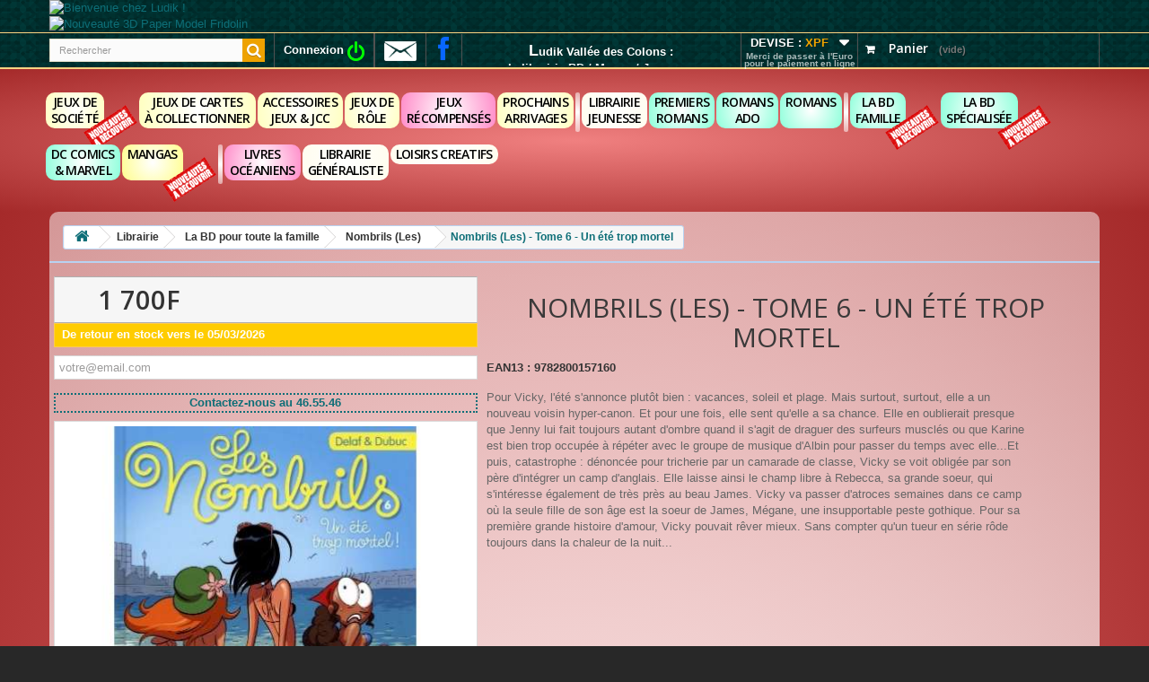

--- FILE ---
content_type: text/html; charset=utf-8
request_url: http://www.ludik.nc/nombrils-les/1847-un-ete-trop-mortel--9782800157160.html
body_size: 34604
content:
<!DOCTYPE HTML> <!--[if lt IE 7]><html class="no-js lt-ie9 lt-ie8 lt-ie7 " lang="fr"><![endif]--> <!--[if IE 7]><html class="no-js lt-ie9 lt-ie8 ie7" lang="fr"><![endif]--> <!--[if IE 8]><html class="no-js lt-ie9 ie8" lang="fr"><![endif]--> <!--[if gt IE 8]><html class="no-js ie9" lang="fr"><![endif]--><html lang="fr"><head><meta charset="utf-8" /><title>Nombrils (Les) - Tome 6 - Un été trop mortel - Ludik.nc</title><meta name="description" content="Pour Vicky, l&#039;été s&#039;annonce plutôt bien : vacances, soleil et plage. Mais surtout, surtout, elle a un nouveau voisin hyper-canon. Et pour une fois, elle sent qu&#039;elle a sa chance. Elle en oublierait presque que Jenny lui fait toujours autant d&#039;ombre quand il s&#039;agit de draguer des surfeurs musclés ou que Karine est bien trop occupée à répéter avec le groupe de musique d&#039;Albin pour passer du temps avec elle...Et puis, catastrophe : dénoncée pour tricherie par un camarade de classe, Vicky se voit obligée par son père d&#039;intégrer un camp d&#039;anglais. Elle laisse ainsi le champ libre à Rebecca, sa grande soeur, qui s&#039;intéresse également de très près au beau James. Vicky va passer d&#039;atroces semaines dans ce camp où la seule fille de son âge est la soeur de James, Mégane, une insupportable peste g..." /><meta name="generator" content="PrestaShop" /><meta name="robots" content="index,follow" /><meta name="viewport" content="width=device-width, minimum-scale=0.25, maximum-scale=1.6, initial-scale=1.0" /><meta name="apple-mobile-web-app-capable" content="yes" /><meta name="msvalidate.01" content="E888619B0F9FC434F415E057586C1AD6" /><link rel="icon" type="image/vnd.microsoft.icon" href="/img/favicon.ico?1584914633" /><link rel="shortcut icon" type="image/x-icon" href="/img/favicon.ico?1584914633" /><link rel="stylesheet" href="http://www.ludik.nc/themes/default-bootstrap/cache/v_2108_2795f56cc8a2d3596d2852165fe85edf_all.css" type="text/css" media="all" /><link rel="stylesheet" href="http://www.ludik.nc/themes/default-bootstrap/cache/v_2108_bd28920824194c5c858c6ddff7d499cc_print.css" type="text/css" media="print" /> <script type="text/javascript">/* <![CDATA[ */;var CUSTOMIZE_TEXTFIELD=1;var FancyboxI18nClose='Fermer';var FancyboxI18nNext='Suivant';var FancyboxI18nPrev='Pr&eacute;c&eacute;dent';var PS_CATALOG_MODE=false;var ajax_allowed=true;var ajaxsearch=true;var allowBuyWhenOutOfStock=false;var attribute_anchor_separator='-';var attributesCombinations=[];var availableLaterValue='';var availableNowValue='Disponible';var baseDir='http://www.ludik.nc/';var baseUri='http://www.ludik.nc/';var blocksearch_type='top';var contentOnly=false;var currencyBlank=0;var currencyFormat=2;var currencyRate=1;var currencySign='F';var currentDate='2026-01-18 14:44:29';var customerGroupWithoutTax=false;var customizationFields=false;var customizationIdMessage='Personnalisation';var default_eco_tax=0;var delete_txt='Supprimer';var displayList=false;var displayPrice=0;var doesntExist='Ce produit n\'existe pas dans cette déclinaison. Vous pouvez néanmoins en sélectionner une autre.';var doesntExistNoMore='Ce produit n\'est plus en stock';var doesntExistNoMoreBut='avec ces options mais reste disponible avec d\'autres options';var ecotaxTax_rate=0;var fieldRequired='Veuillez remplir tous les champs, puis enregistrer votre personnalisation';var freeProductTranslation='Offert !';var freeShippingTranslation='Livraison gratuite !';var generated_date=1768707869;var group_reduction=0;var idDefaultImage=4115;var id_lang=1;var id_product=1847;var img_dir='http://www.ludik.nc/themes/default-bootstrap/img/';var img_prod_dir='http://www.ludik.nc/img/p/';var img_ps_dir='http://www.ludik.nc/img/';var instantsearch=true;var isGuest=0;var isLogged=0;var jqZoomEnabled=false;var mailalerts_already='Vous avez déjà une alerte pour ce produit';var mailalerts_invalid='Votre adresse e-mail est invalide';var mailalerts_placeholder='votre@email.com';var mailalerts_registered='Demande de notification enregistrée';var mailalerts_url_add='http://www.ludik.nc/module/mailalerts/actions?process=add';var mailalerts_url_check='http://www.ludik.nc/module/mailalerts/actions?process=check';var maxQuantityToAllowDisplayOfLastQuantityMessage=2;var minimalQuantity=1;var noTaxForThisProduct=false;var oosHookJsCodeFunctions=[];var page_name='product';var priceDisplayMethod=0;var priceDisplayPrecision=0;var productAvailableForOrder=true;var productBasePriceTaxExcl=1650.5;var productBasePriceTaxExcluded=1650.5;var productHasAttributes=false;var productPrice=1700;var productPriceTaxExcluded=1650;var productPriceWithoutReduction=1700;var productReference='';var productShowPrice=true;var productUnitPriceRatio=0;var product_fileButtonHtml='Ajouter';var product_fileDefaultHtml='Aucun fichier sélectionné';var product_specific_price=[];var quantitiesDisplayAllowed=false;var quantityAvailable=0;var quickView=true;var reduction_percent=0;var reduction_price=0;var removingLinkText='supprimer cet article du panier';var roundMode=2;var search_url='http://www.ludik.nc/recherche';var sharing_img='http://www.ludik.nc/4115/un-ete-trop-mortel-.jpg';var sharing_name='Nombrils (Les) - Tome 6 - Un été trop mortel';var sharing_url='http://www.ludik.nc/nombrils-les/1847-un-ete-trop-mortel--9782800157160.html';var specific_currency=false;var specific_price=0;var static_token='7465ce7a213b140b0796aa3342122249';var stock_management=1;var taxRate=3;var token='7465ce7a213b140b0796aa3342122249';var uploading_in_progress='Envoi en cours, veuillez patienter...';var usingSecureMode=false;/* ]]> */</script> <script type="text/javascript" src="/js/jquery/jquery-1.11.0.min.js"></script> <script type="text/javascript" src="/js/jquery/jquery-migrate-1.2.1.min.js"></script> <script type="text/javascript" src="/js/jquery/plugins/jquery.easing.js"></script> <script type="text/javascript" src="/js/tools.js"></script> <script type="text/javascript" src="/themes/default-bootstrap/js/global.js"></script> <script type="text/javascript" src="/themes/default-bootstrap/js/autoload/10-bootstrap.min.js"></script> <script type="text/javascript" src="/themes/default-bootstrap/js/autoload/15-jquery.total-storage.min.js"></script> <script type="text/javascript" src="/themes/default-bootstrap/js/autoload/15-jquery.uniform-modified.js"></script> <script type="text/javascript" src="/js/jquery/plugins/fancybox/jquery.fancybox.js"></script> <script type="text/javascript" src="/js/jquery/plugins/jquery.idTabs.js"></script> <script type="text/javascript" src="/js/jquery/plugins/jquery.scrollTo.js"></script> <script type="text/javascript" src="/js/jquery/plugins/jquery.serialScroll.js"></script> <script type="text/javascript" src="/js/jquery/plugins/bxslider/jquery.bxslider.js"></script> <script type="text/javascript" src="/themes/default-bootstrap/js/product.js"></script> <script type="text/javascript" src="/modules/socialsharing/js/socialsharing.js"></script> <script type="text/javascript" src="/themes/default-bootstrap/js/modules/blockcart/ajax-cart.js"></script> <script type="text/javascript" src="/modules/jc_scrollingtext/js/jscroller-0.4.js"></script> <script type="text/javascript" src="/js/jquery/plugins/autocomplete/jquery.autocomplete.js"></script> <script type="text/javascript" src="/themes/default-bootstrap/js/modules/blocksearch/blocksearch.js"></script> <script type="text/javascript" src="/modules/mailalerts/js/mailalerts.js"></script> <script type="text/javascript" src="/themes/default-bootstrap/js/modules/productsfamily/js/productsfamily.js"></script> <script type="text/javascript" src="/themes/default-bootstrap/js/modules/productscategory/js/productscategory.js"></script> <script type="text/javascript" src="/modules/ganalytics/views/js/GoogleAnalyticActionLib.js"></script> <script type="text/javascript" src="/themes/default-bootstrap/js/modules/blocktopmenu/js/hoverIntent.js"></script> <script type="text/javascript" src="/themes/default-bootstrap/js/modules/blocktopmenu/js/superfish-modified.js"></script> <script type="text/javascript" src="/themes/default-bootstrap/js/modules/blocktopmenu/js/blocktopmenu.js"></script> <meta property="og:type" content="product" /><meta property="og:url" content="http://www.ludik.nc/nombrils-les/1847-un-ete-trop-mortel--9782800157160.html" /><meta property="og:title" content="Nombrils (Les) - Tome 6 - Un été trop mortel - Ludik.nc" /><meta property="og:site_name" content="Ludik.nc" /><meta property="og:description" content="Pour Vicky, l&#039;été s&#039;annonce plutôt bien : vacances, soleil et plage. Mais surtout, surtout, elle a un nouveau voisin hyper-canon. Et pour une fois, elle sent qu&#039;elle a sa chance. Elle en oublierait presque que Jenny lui fait toujours autant d&#039;ombre quand il s&#039;agit de draguer des surfeurs musclés ou que Karine est bien trop occupée à répéter avec le groupe de musique d&#039;Albin pour passer du temps avec elle...Et puis, catastrophe : dénoncée pour tricherie par un camarade de classe, Vicky se voit obligée par son père d&#039;intégrer un camp d&#039;anglais. Elle laisse ainsi le champ libre à Rebecca, sa grande soeur, qui s&#039;intéresse également de très près au beau James. Vicky va passer d&#039;atroces semaines dans ce camp où la seule fille de son âge est la soeur de James, Mégane, une insupportable peste g..." /><meta property="og:image" content="http://www.ludik.nc/4115-large_default/un-ete-trop-mortel-.jpg" /><meta property="product:pretax_price:amount" content="1650" /><meta property="product:pretax_price:currency" content="XPF" /><meta property="product:price:amount" content="1700" /><meta property="product:price:currency" content="XPF" /><meta property="product:weight:value" content="0.385000" /><meta property="product:weight:units" content="kg" /><script type="text/javascript">/* <![CDATA[ */;(window.gaDevIds=window.gaDevIds||[]).push('d6YPbH');(function(i,s,o,g,r,a,m){i['GoogleAnalyticsObject']=r;i[r]=i[r]||function(){(i[r].q=i[r].q||[]).push(arguments)},i[r].l=1*new Date();a=s.createElement(o),m=s.getElementsByTagName(o)[0];a.async=1;a.src=g;m.parentNode.insertBefore(a,m)})(window,document,'script','//www.google-analytics.com/analytics.js','ga');ga('create','UA-51089370-1','auto');ga('require','ec');/* ]]> */</script><link rel="alternate" type="application/rss+xml" title="Nombrils (Les) - Tome 6 - Un été trop mortel - Ludik.nc" href="https://www.ludik.nc/modules/feeder/rss.php?id_category=2477&amp;orderby=quantity&amp;orderway=desc" /><script defer type="text/javascript">/* <![CDATA[ */;function updateFormDatas(){var nb=$('#quantity_wanted').val();var id=$('#idCombination').val();$('.paypal_payment_form input[name=quantity]').val(nb);$('.paypal_payment_form input[name=id_p_attr]').val(id);}$(document).ready(function(){var baseDirPP=baseDir.replace('http:','https:');if($('#in_context_checkout_enabled').val()!=1){$(document).on('click','#payment_paypal_express_checkout',function(){$('#paypal_payment_form_cart').submit();return false;});}var jquery_version=$.fn.jquery.split('.');if(jquery_version[0]>=1&&jquery_version[1]>=7){$('body').on('submit',".paypal_payment_form",function(){updateFormDatas();});}else{$('.paypal_payment_form').live('submit',function(){updateFormDatas();});}function displayExpressCheckoutShortcut(){var id_product=$('input[name="id_product"]').val();var id_product_attribute=$('input[name="id_product_attribute"]').val();$.ajax({type:"GET",url:baseDirPP+'/modules/paypal/express_checkout/ajax.php',data:{get_qty:"1",id_product:id_product,id_product_attribute:id_product_attribute},cache:false,success:function(result){if(result=='1'){$('#container_express_checkout').slideDown();}else{$('#container_express_checkout').slideUp();}return true;}});}$('select[name^="group_"]').change(function(){setTimeout(function(){displayExpressCheckoutShortcut()},500);});$('.color_pick').click(function(){setTimeout(function(){displayExpressCheckoutShortcut()},500);});if($('body#product').length>0){setTimeout(function(){displayExpressCheckoutShortcut()},500);}var modulePath='modules/paypal';var subFolder='/integral_evolution';var fullPath=baseDirPP+modulePath+subFolder;var confirmTimer=false;if($('form[target="hss_iframe"]').length==0){if($('select[name^="group_"]').length>0)displayExpressCheckoutShortcut();return false;}else{checkOrder();}function checkOrder(){if(confirmTimer==false)confirmTimer=setInterval(getOrdersCount,1000);}});/* ]]> */</script><link rel="stylesheet" href="http://fonts.googleapis.com/css?family=Open+Sans:300,600&amp;subset=latin,latin-ext" type="text/css" media="all" /> <!--[if IE 8]> <script src="https://oss.maxcdn.com/libs/html5shiv/3.7.0/html5shiv.js"></script> <script src="https://oss.maxcdn.com/libs/respond.js/1.3.0/respond.min.js"></script> <![endif]--><script>/* <![CDATA[ */;(function(){var googlecaptchasitekey='6LeiVqsUAAAAAAxEX3A1wbd3rwozg8bxwHsy9J-z';var trigger=function(){setTimeout(function(){$('div.g-recaptcha').remove();var $forms=$('form.contact-form-box,form#sendOrderMessage,form#account-creation_form');if($forms.length>0){var captcha=$('<div class="g-recaptcha" data-sitekey="'+googlecaptchasitekey+'">');var $submit=$forms.find('#submitMessage,.button[name=submitMessage],#submitAccount');$submit.before(captcha);$submit.click(function(event){if($forms.find('#g-recaptcha-response').val().length==0){event.preventDefault();event.stopPropagation();return false;}});try{window.grecaptcha.render(captcha[0]);}catch(e){};}},1000);};$(document).ready(trigger);$(document).bind('ajaxComplete',trigger);})();/* ]]> */</script><script src="https://www.google.com/recaptcha/api.js?hl=fr"></script> <script>/* <![CDATA[ */;if(window.history.replaceState){window.history.replaceState(null,null,window.location.href);};/* ]]> */</script></head><body id="product" class="product product-1847 product-un-ete-trop-mortel- category-2477 category-nombrils-les hide-left-column hide-right-column lang_fr"><div id="fb-root"></div><script>/* <![CDATA[ */;(function(d,s,id){var js,fjs=d.getElementsByTagName(s)[0];if(d.getElementById(id))return;js=d.createElement(s);js.id=id;js.src="//connect.facebook.net/fr_FR/sdk.js#xfbml=1&version=v2.5";fjs.parentNode.insertBefore(js,fjs);}(document,'script','facebook-jssdk'));/* ]]> */</script><div id="page"><div class="header-container"> <header id="header"><div class="banner"><div class="container"><div class="row"> <a href="http://www.ludik.nc/" title="Bienvenue chez Ludik !"> <img class="img-responsive" src="http://www.ludik.nc/modules/blockbanner/img/7923109234f77d2489f097704711c446.png" alt="Bienvenue chez Ludik !" title="Bienvenue chez Ludik !" width="1170" height="65" /> </a><a href="http://www.ludik.nc/13087-3d-paper-model" title="Nouveaut&eacute; 3D Paper Model Fridolin"> <img class="img-responsive" src="http://www.ludik.nc/modules/blockbanner2/img/80684c6b11428f21a73543f641b56666.jpg" alt="Nouveaut&eacute; 3D Paper Model Fridolin" title="Nouveaut&eacute; 3D Paper Model Fridolin" width="1170" height="117" /> </a></div></div></div><div class="nav"><div class="container"><div class="row"> <nav><div id="search_block_top" class="col-sm-4 clearfix"><form id="searchbox" method="get" action="http://www.ludik.nc/recherche" > <input type="hidden" name="controller" value="search" /> <input type="hidden" name="orderby" value="position" /> <input type="hidden" name="orderway" value="desc" /> <input class="search_query form-control" type="text" id="search_query_top" name="search_query" placeholder="Rechercher" value="" /> <button type="submit" name="submit_search" class="btn btn-default button-search"> <span>Rechercher</span> </button></form></div><div class="shopping_cart"> <a href="https://www.ludik.nc/commande" title="Voir mon panier" rel="nofollow"> <b>Panier</b> <span class="ajax_cart_quantity unvisible">0</span> <span class="ajax_cart_product_txt unvisible">Produit</span> <span class="ajax_cart_product_txt_s unvisible">Produits</span> <span class="ajax_cart_total unvisible"> </span> <span class="ajax_cart_no_product">(vide)</span> </a><div class="cart_block block exclusive"><div class="block_content"><div class="cart_block_list"><p class="cart_block_no_products"> Aucun produit</p><div class="cart-prices"><div class="cart-prices-line first-line"> <span class="price cart_block_shipping_cost ajax_cart_shipping_cost"> Livraison gratuite ! </span> <span> Livraison </span></div><div class="cart-prices-line"> <span class="price cart_block_tax_cost ajax_cart_tax_cost">0F</span> <span>Taxes</span></div><div class="cart-prices-line last-line"> <span class="price cart_block_total ajax_block_cart_total">0F</span> <span>Total</span></div><p> Les prix sont TTC</p></div><p class="cart-buttons"> <a id="button_order_cart" class="btn btn-default button button-small" href="https://www.ludik.nc/commande" title="Commander" rel="nofollow"> <span> Commander<i class="icon-chevron-right right"></i> </span> </a></p></div></div></div></div><div id="layer_cart"><div class="clearfix"><div class="layer_cart_product col-xs-12 col-md-12"> <span class="cross" title="Close window"></span><h2> <i class="icon-ok"></i>Article ajouté à votre panier</h2><div class="product-image-container layer_cart_img"></div><div class="layer_cart_product_info"> <span id="layer_cart_product_title" class="product-name"></span> <span id="layer_cart_product_attributes"></span><div> <strong class="dark">Quantité :</strong> <span id="layer_cart_product_quantity"></span></div><div> <strong class="dark">Total :</strong> <span id="layer_cart_product_price"></span></div></div></div><div class="layer_cart_cart col-xs-12 col-md-12"><h2> <span class="ajax_cart_product_txt_s unvisible"> Il y a <span class="ajax_cart_quantity">0</span> articles dans votre panier. </span> <span class="ajax_cart_product_txt "> Il y a 1 article dans votre panier. </span></h2><div class="layer_cart_row"> <strong class="dark"> Montant total (TTC) : </strong> <span class="ajax_block_products_total"> </span></div><div class="layer_cart_row"> <strong class="dark"> Fais de port&nbsp;(TTC) : </strong> <span class="ajax_cart_shipping_cost"> Livraison gratuite ! </span></div><div class="layer_cart_row"> <strong class="dark">Taxes :</strong> <span class="price cart_block_tax_cost ajax_cart_tax_cost">0F</span></div><div class="layer_cart_row"> <strong class="dark"> Total (TTC) : </strong> <span class="ajax_block_cart_total"> </span></div><div class="button-container"> <span class="continue btn btn-default button exclusive-medium" title="Continuez vos achats"> <span> <i class="icon-chevron-left left"></i>Continuez vos achats </span> </span> <a class="btn btn-default button button-medium" href="https://www.ludik.nc/commande" title="Validez votre panier" rel="nofollow"> <span> Validez votre panier<i class="icon-chevron-right right"></i> </span> </a></div></div></div><div class="crossseling"></div></div><div class="layer_cart_overlay"></div><div class="header_user_info"> <a class="login" href="https://www.ludik.nc/mon-compte" rel="nofollow" title="Identifiez-vous">Connexion <img src="http://www.ludik.nc//img/connexion.png" title="Connexion" height="22px"/></a></div><div id="contact-link"> <a href="https://www.ludik.nc/contactez-nous" title="Contactez-nous"><img src="http://www.ludik.nc//img/email.png" title="Contactez-nous" height="22px"/></a></div><div id="social_block"><ul><li class="facebook"> <a target="_blank" href="https://www.facebook.com/ludik.ncal"> <span>Facebook</span> </a></li></ul></div><div id="currencies-block-top"><form id="setCurrency" action="/nombrils-les/1847-un-ete-trop-mortel--9782800157160.html" method="post"><div class="current" style="padding-bottom: 2px; padding-top: 2px">DEVISE : <input type="hidden" name="id_currency" id="id_currency" value=""/> <input type="hidden" name="SubmitCurrency" value="" /> <strong>XPF</strong></div><ul id="first-currencies" class="currencies_ul toogle_content"><li > <a href="javascript:setCurrency(1);" rel="nofollow" title="Euro"> Euro </a></li><li class="selected"> <a href="javascript:setCurrency(3);" rel="nofollow" title="Franc CFP"> Franc CFP </a></li></ul></form><div style="font-weight: bold; color: white; font-size: 10px; line-height: 8px; text-align: center; animation: blinker 1s linear infinite;">Merci de passer à l'Euro<br/>pour le paiement en ligne</div></div><div id="scroller_container"><div id="scroller"><p><p/><p><font style="font-size: 18px; color: #FFFFFF;">L</font><font style="font-weight: bold; color: #FFFFFF;">udik Vallée des Colons :<br/>la librairie BD / Manga / Jeunesse</font><p/><p><font style="font-size: 18px; color: #FFFFFF;">L</font><font style="font-weight: bold; color: #FFFFFF;">udik Michel Ange : la boutique spécialisée<br/>en jeux de société et TCG</font><p/><p><font style="font-size: 18px; color: #FFFFFF;">L</font><font style="font-weight: bold; color: #FFFFFF;">UDIK fait partie du réseau WPN depuis 2017 !</font><p/><p><font style="font-size: 18px; color: #FFFFFF;">P</font><font style="font-weight: bold; color: #FFFFFF;">rochaine soirée Jeux de société au Fronton<br/>Mardi 20/01/2026 : 18h45 à 22h<br/></font></p></div></div><script type="text/javascript">/* <![CDATA[ */;$(document).ready(function(){$jScroller.add("#scroller_container","#scroller","up",1);$jScroller.start();});/* ]]> */</script></nav></div></div></div><div class="columns-container285"><div class="container"><div class="row"><div id="block_top_menu" class="sf-contener clearfix col-lg-12"><div class="cat-title">Catégories</div><ul class="sf-menu clearfix menu-content"><li><a href="http://www.ludik.nc/256-jeux-de-societe" title="Jeux de Société" class="fond_categoriesJeux"><b>Jeux de<br/>société</b></a><ul id="ulcategory256"><li id="category256"><a href="http://www.ludik.nc/295-puzzles" title="Puzzles" ><img src="http://www.ludik.nc/c/295-medium_default2/Puzzles.jpg" alt="Puzzles " width="225px"></img></a><ul id="ulcategory295"><li id="category295"><a href="http://www.ludik.nc/5375-accessoires-puzzles" title="Accessoires Puzzles">Accessoires Puzzles</a></li><li id="category295"><a href="http://www.ludik.nc/10807-puzzles-par-nombre-de-pieces" title="Puzzles par nombre de pièces">Puzzles par nombre de pièces</a><ul><li><a href="http://www.ludik.nc/3302-moins-de-100-pieces" title="Moins de 100 pièces">Moins de 100 pièces</a></li><li><a href="http://www.ludik.nc/3303-100-249-pieces" title="100 - 249 pièces">100 - 249 pièces</a></li><li><a href="http://www.ludik.nc/1219-250-499-pieces" title="250 - 499 pièces">250 - 499 pièces</a></li><li><a href="http://www.ludik.nc/1218-500-999-pieces" title="500 - 999 pièces">500 - 999 pièces</a></li><li><a href="http://www.ludik.nc/1217-1000-1999-pieces" title="1000 - 1999 pièces">1000 - 1999 pièces</a></li><li><a href="http://www.ludik.nc/5377-2000-2999-pieces" title="2000 - 2999 pièces">2000 - 2999 pièces</a></li><li><a href="http://www.ludik.nc/1236-3000-4999-pieces" title="3000 - 4999 pièces">3000 - 4999 pièces</a></li><li><a href="http://www.ludik.nc/1239-5000-pieces-et-" title="5000 piecès et +">5000 piecès et +</a></li></ul></li><li id="category295"><a href="http://www.ludik.nc/10808-puzzles-par-collection" title="Puzzles par collection">Puzzles par collection</a><ul><li><a href="http://www.ludik.nc/12815-puzzles-wrebbit" title="Puzzles Wrebbit">Puzzles Wrebbit</a></li><li><a href="http://www.ludik.nc/3532-puzzles-djeco" title="Puzzles Djeco">Puzzles Djeco</a></li><li><a href="http://www.ludik.nc/3533-escape-puzzles" title="Escape Puzzles">Escape Puzzles</a></li><li><a href="http://www.ludik.nc/5977-exit-puzzles" title="Exit Puzzles">Exit Puzzles</a></li><li><a href="http://www.ludik.nc/7815-dixit-puzzle" title="Dixit Puzzle">Dixit Puzzle</a></li><li><a href="http://www.ludik.nc/13712-enjoy-puzzles-soft-touch" title="ENJOY Puzzles - Soft Touch">ENJOY Puzzles - Soft Touch</a></li><li><a href="http://www.ludik.nc/3329-puzzles-haba" title="Puzzles Haba">Puzzles Haba</a></li><li><a href="http://www.ludik.nc/6806-puzzles-goki" title="Puzzles Goki">Puzzles Goki</a></li><li><a href="http://www.ludik.nc/9495-rainbow-wooden-puzzle" title="Rainbow Wooden Puzzle">Rainbow Wooden Puzzle</a></li></ul></li><li id="category295"><a href="http://www.ludik.nc/10809-puzzles-par-typologie" title="Puzzles par typologie">Puzzles par typologie</a><ul><li><a href="http://www.ludik.nc/3426-pieces-magnetiques" title="Pièces magnétiques">Pièces magnétiques</a></li><li><a href="http://www.ludik.nc/3427-pieces-xxl" title="Pièces XXL">Pièces XXL</a></li><li><a href="http://www.ludik.nc/1220-puzzles-carton" title="Puzzles Carton">Puzzles Carton</a></li><li><a href="http://www.ludik.nc/1227-puzzles-3d" title="Puzzles 3D">Puzzles 3D</a></li></ul></li></ul></li><li id="category256"><a href="http://www.ludik.nc/62-jeu-societe-ambiance-rigolade-noumea-caledonie" title="Ambiance & Rigolade" ><img src="http://www.ludik.nc/c/62-medium_default2/Ambiance & Rigolade.jpg" alt="Ambiance & Rigolade " width="225px"></img></a><ul id="ulcategory60" class="submenu-container clearfix first-in-line-xs"><li><a href="http://www.ludik.nc/1137-jeux-d-escape-game" title="Jeux d'Escape Game">Jeux d'Escape Game</a></li><li><a href="http://www.ludik.nc/1206-jeux-d-enquetes" title="Jeux d'enquêtes">Jeux d'enquêtes</a></li><li><a href="http://www.ludik.nc/1208-jeux-de-grand-groupe" title="Jeux de grand groupe">Jeux de grand groupe</a></li><li><a href="http://www.ludik.nc/6082-les-grandes-series" title="Les grandes séries">Les grandes séries</a><ul><li><a href="http://www.ludik.nc/13099-hidden-games" title="Hidden Games">Hidden Games</a></li><li><a href="http://www.ludik.nc/12981-unlock-short" title="Unlock! Short">Unlock! Short</a></li><li><a href="http://www.ludik.nc/6083-unlock" title="Unlock!">Unlock!</a></li><li><a href="http://www.ludik.nc/6084-dixit" title="Dixit">Dixit</a></li><li><a href="http://www.ludik.nc/6085-exit" title="Exit">Exit</a></li></ul></li><li><a href="http://www.ludik.nc/94-delires-et-cretineries" title="Délires et Crétineries">Délires et Crétineries</a></li><li><a href="http://www.ludik.nc/95-enigme-enquete-et-deduction" title="Enigme - Enquête - Déduction">Enigme - Enquête - Déduction</a></li><li><a href="http://www.ludik.nc/96-bluff-prises-risques-et-paris" title="Bluff - Prises - Risques et Paris">Bluff - Prises - Risques et Paris</a></li><li><a href="http://www.ludik.nc/97-calculs-lettres-quizz-et-culture-g" title="Calculs - Lettres - Quizz et Culture G">Calculs - Lettres - Quizz et Culture G</a></li><li><a href="http://www.ludik.nc/315-jeux-d-equilibre" title="Jeux d'équilibre">Jeux d'équilibre</a></li><li><a href="http://www.ludik.nc/98-histoires-imagination-discussion" title="Histoires - imagination - discussion">Histoires - imagination - discussion</a></li><li><a href="http://www.ludik.nc/106-observation-rapidite-memoire" title="Observation - Rapidité - Mémoire">Observation - Rapidité - Mémoire</a></li><li><a href="http://www.ludik.nc/107-de-la-strategie-dans-de-la-bonne-humeur-" title="De la stratégie dans de la bonne humeur !">De la stratégie dans de la bonne humeur !</a></li><li><a href="http://www.ludik.nc/116-pas-pour-les-enfants-" title="Pas pour les enfants !">Pas pour les enfants !</a></li><li><a href="http://www.ludik.nc/1207-tchatche" title="Tchatche">Tchatche</a></li><li><a href="http://www.ludik.nc/3605-enigme-enquete-deduction" title="Enigme - Enquête - Déduction">Enigme - Enquête - Déduction</a></li></ul></li><li id="category256"><a href="http://www.ludik.nc/61-jeu-societe-strategie-reflexion-noumea-caledonie" title="Stratégie & Réflexion" ><img src="http://www.ludik.nc/c/61-medium_default2/Stratégie & Réflexion.jpg" alt="Stratégie & Réflexion " width="225px"></img></a><ul id="ulcategory60" class="submenu-container clearfix first-in-line-xs"><li><a href="http://www.ludik.nc/9655-sda-jce" title="Sda JCE">Sda JCE</a></li><li><a href="http://www.ludik.nc/9726-microgames" title="Microgames">Microgames</a></li><li><a href="http://www.ludik.nc/99-commerce-et-gestion-de-ressources" title="Commerce et Gestion de Ressources">Commerce et Gestion de Ressources</a></li><li><a href="http://www.ludik.nc/103-le-coin-des-acharnes-jeux-complexes" title="Le Coin des Acharnés (jeux complexes)">Le Coin des Acharnés (jeux complexes)</a></li><li><a href="http://www.ludik.nc/101-jeux-en-equipes-et-ou-cooperatifs" title="Jeux en équipes et-ou Coopératifs">Jeux en équipes et-ou Coopératifs</a></li><li><a href="http://www.ludik.nc/102-placement-et-programmation" title="Placement et Programmation">Placement et Programmation</a></li><li><a href="http://www.ludik.nc/108-strategie-fun-et-bonne-ambiance-" title="Stratégie fun et bonne ambiance !">Stratégie fun et bonne ambiance !</a></li><li><a href="http://www.ludik.nc/115-jeux-asbtraits" title="Jeux asbtraits">Jeux asbtraits</a></li><li><a href="http://www.ludik.nc/100-strategie-conquete" title="Stratégie - conquête">Stratégie - conquête</a></li></ul></li><li id="category256"><a href="http://www.ludik.nc/60-jeux-enfants" title="Jeux Enfants" ><img src="http://www.ludik.nc/c/60-medium_default2/Jeux Enfants.jpg" alt="Jeux Enfants " width="225px"></img></a><ul id="ulcategory60" class="submenu-container clearfix first-in-line-xs"><li><a href="http://www.ludik.nc/5402-jeux-auzou" title="Jeux Auzou">Jeux Auzou</a></li><li><a href="http://www.ludik.nc/6811-jeux-pomme-d-happy" title="Jeux Pomme d'Happy">Jeux Pomme d'Happy</a></li><li><a href="http://www.ludik.nc/6812-jeux-montessori" title="Jeux Montessori">Jeux Montessori</a></li><li><a href="http://www.ludik.nc/196-bioviva" title="Bioviva">Bioviva</a></li><li><a href="http://www.ludik.nc/93-pour-les-tout-petits" title="Pour les tout petits">Pour les tout petits</a></li><li><a href="http://www.ludik.nc/90-s-amuser-tout-simplement-" title="S'amuser tout simplement !">S'amuser tout simplement !</a></li><li><a href="http://www.ludik.nc/91-les-premiers-jeux-de-strategie" title="Les premiers jeux de stratégie">Les premiers jeux de stratégie</a></li><li><a href="http://www.ludik.nc/3301-jeux-haba" title="Jeux Haba">Jeux Haba</a></li><li><a href="http://www.ludik.nc/5398-jeux-et-puzzles-headu" title="Jeux et Puzzles Headu">Jeux et Puzzles Headu</a></li><li><a href="http://www.ludik.nc/969-ecole-des-loisirs" title="_Ecole des Loisirs">_Ecole des Loisirs</a></li></ul></li><li id="category256"><a href="http://www.ludik.nc/1203-jeux-pedagoqiques" title="Jeux pédagoqiques" ><img src="http://www.ludik.nc/c/1203-medium_default2/Jeux pédagoqiques.jpg" alt="Jeux pédagoqiques " width="225px"></img></a><ul id="ulcategory60" class="submenu-container clearfix first-in-line-xs"><li><a href="http://www.ludik.nc/1200-djeco" title="Djeco">Djeco</a></li><li><a href="http://www.ludik.nc/1216-smart-games" title="Smart Games">Smart Games</a></li><li><a href="http://www.ludik.nc/117-collection-tam-tam" title="Collection Tam Tam">Collection Tam Tam</a></li><li><a href="http://www.ludik.nc/109-jeux-educatifs-aritma" title="Jeux éducatifs Aritma">Jeux éducatifs Aritma</a></li><li><a href="http://www.ludik.nc/139-apprendre-l-anglais" title="Apprendre l'anglais">Apprendre l'anglais</a></li><li><a href="http://www.ludik.nc/5400-jeux-placote" title="Jeux Placote">Jeux Placote</a></li></ul></li><li id="category256"><a href="http://www.ludik.nc/65-extensions" title="Extensions" ><img src="http://www.ludik.nc/c/65-medium_default2/Extensions.jpg" alt="Extensions " width="225px"></img></a></li><li id="category256"><a href="http://www.ludik.nc/6081-carroms-et-jeux-geants" title="Carroms et Jeux géants" ><img src="http://www.ludik.nc/c/6081-medium_default2/Carroms et Jeux géants.jpg" alt="Carroms et Jeux géants " width="225px"></img></a><ul id="ulcategory60" class="submenu-container clearfix first-in-line-xs"><li><a href="http://www.ludik.nc/184-carroms" title="Carroms">Carroms</a></li><li><a href="http://www.ludik.nc/142-jeux-geants" title="Jeux géants">Jeux géants</a></li></ul></li><li id="category256"><a href="http://www.ludik.nc/233-jeux-traditionnels" title="Jeux traditionnels" ><img src="http://www.ludik.nc/c/233-medium_default2/Jeux traditionnels.jpg" alt="Jeux traditionnels " width="225px"></img></a><ul id="ulcategory60" class="submenu-container clearfix first-in-line-xs"><li><a href="http://www.ludik.nc/13103-gamme-magnetique-albi" title="Gamme Magnétique Albi">Gamme Magnétique Albi</a></li><li><a href="http://www.ludik.nc/13910-backgammon" title="Backgammon">Backgammon</a></li><li><a href="http://www.ludik.nc/4274-pitchcar" title="Pitchcar">Pitchcar</a></li><li><a href="http://www.ludik.nc/235-echecs-dames-chevaux" title="Echecs - Dames - Chevaux…">Echecs - Dames - Chevaux…</a></li><li><a href="http://www.ludik.nc/119-les-grands-classiques" title="Les grands classiques">Les grands classiques</a></li></ul></li><li id="category256"><a href="http://www.ludik.nc/276-casse-tetes-et-jeux-solo" title="Casse-têtes et Jeux solo" ><img src="http://www.ludik.nc/c/276-medium_default2/Casse-têtes et Jeux solo.jpg" alt="Casse-têtes et Jeux solo " width="225px"></img></a><ul id="ulcategory60" class="submenu-container clearfix first-in-line-xs"><li><a href="http://www.ludik.nc/12122-flipside" title="Flipside">Flipside</a></li><li><a href="http://www.ludik.nc/11382-rubik-s" title="Rubik's">Rubik's</a></li><li><a href="http://www.ludik.nc/6077-casse-tetes" title="Casse-têtes">Casse-têtes</a><ul><li><a href="http://www.ludik.nc/13088-iq-test-wooden-puzzle" title="IQ-Test Wooden Puzzle">IQ-Test Wooden Puzzle</a></li><li><a href="http://www.ludik.nc/13089-iq-test-bamboo-puzzle-color" title="IQ-Test Bamboo Puzzle Color">IQ-Test Bamboo Puzzle Color</a></li><li><a href="http://www.ludik.nc/13090-iq-test-color" title="IQ-Test Color">IQ-Test Color</a></li><li><a href="http://www.ludik.nc/13091-iq-test-nature" title="IQ-Test Nature">IQ-Test Nature</a></li><li><a href="http://www.ludik.nc/13092-iq-test-wooden-puzzle-color" title="IQ-Test Wooden Puzzle Color">IQ-Test Wooden Puzzle Color</a></li><li><a href="http://www.ludik.nc/13093-iq-test-wooden-nature" title="IQ-Test Wooden Nature">IQ-Test Wooden Nature</a></li><li><a href="http://www.ludik.nc/13094-iq-test-wooden-3d-puzzle" title="IQ-Test Wooden 3D Puzzle">IQ-Test Wooden 3D Puzzle</a></li><li><a href="http://www.ludik.nc/13095-iq-test-bamboo-puzzle" title="IQ-Test Bamboo Puzzle Bi">IQ-Test Bamboo Puzzle Bi</a></li><li><a href="http://www.ludik.nc/13100-cluebox" title="Cluebox">Cluebox</a></li><li><a href="http://www.ludik.nc/6809-casse-tetes-ecodis" title="Casse-têtes ECODIS">Casse-têtes ECODIS</a></li><li><a href="http://www.ludik.nc/880-casse-tetes-metal-huzzle" title="Casse-têtes Métal HUZZLE">Casse-têtes Métal HUZZLE</a></li><li><a href="http://www.ludik.nc/1215-casse-tetes-bamboo" title="IQ-Test Bamboo Puzzle">IQ-Test Bamboo Puzzle</a></li><li><a href="http://www.ludik.nc/958-mini-casse-tete-bamboo" title="Mini Casse tête Bamboo">Mini Casse tête Bamboo</a></li><li><a href="http://www.ludik.nc/1225-casse-tetes-matchbox" title="Casse-têtes Matchbox">Casse-têtes Matchbox</a></li></ul></li><li><a href="http://www.ludik.nc/6078-maquettes" title="Maquettes">Maquettes</a><ul><li><a href="http://www.ludik.nc/1162-nkd-puzzle" title="NKD Puzzle">NKD Puzzle</a></li><li><a href="http://www.ludik.nc/5394-jigzle" title="JIGZLE">JIGZLE</a></li></ul></li><li><a href="http://www.ludik.nc/6079-jeux-solo" title="Jeux Solo">Jeux Solo</a><ul><li><a href="http://www.ludik.nc/120-autres-jeux-solo" title="Autres jeux Solo">Autres jeux Solo</a></li><li><a href="http://www.ludik.nc/5976-logiquest" title="Logiquest">Logiquest</a></li></ul></li><li><a href="http://www.ludik.nc/6080-labyrinthes" title="Labyrinthes">Labyrinthes</a><ul><li><a href="http://www.ludik.nc/296-perplexus" title="Perplexus">Perplexus</a></li></ul></li><li><a href="http://www.ludik.nc/959-v-cube" title="V-cube">V-cube</a></li></ul></li></ul></li><li><a href="http://www.ludik.nc/nouveaux-produits" title="Nouveaut&eacute;s Jeux" class="fond_categoriesNEW"><img src="../img/new.png" height="50"/></a></li><li><a href="http://www.ludik.nc/257-TCG" title="TCG" class="fond_categoriesJeux"><b>Jeux de cartes<br/>à collectionner</b></a><ul id="ulcategory256"><li id="category256"><a href="http://www.ludik.nc/612-magic-the-gathering" title="Magic The Gathering" ><img src="http://www.ludik.nc/c/612-medium_default2/Magic The Gathering.jpg" alt="Magic The Gathering " width="225px"></img></a><ul id="ulcategory612"><li><a href="http://www.ludik.nc/9747-commander-master" title="Commander Master">Commander Master</a></li><li><a href="http://www.ludik.nc/10781-meurtres-au-manoir-karlov" title="Meurtres au manoir Karlov">Meurtres au manoir Karlov</a></li><li><a href="http://www.ludik.nc/13674-aux-portes-des-eternites" title="Aux portes des éternités">Aux portes des éternités</a></li><li><a href="http://www.ludik.nc/11119-univers-infinis-fallout" title="Univers infinis : Fallout">Univers infinis : Fallout</a></li><li><a href="http://www.ludik.nc/10098-les-cavernes-oubliees-d-ixalan" title="Les cavernes oubliées d'Ixalan">Les cavernes oubliées d'Ixalan</a></li><li><a href="http://www.ludik.nc/11389-horizons-du-modern-3" title="Horizons du Modern 3">Horizons du Modern 3</a></li><li><a href="http://www.ludik.nc/11403-bloomburrow" title="Bloomburrow">Bloomburrow</a></li><li><a href="http://www.ludik.nc/14009-spider-man" title="Spider Man">Spider Man</a></li><li><a href="http://www.ludik.nc/11966-fondations" title="Fondations">Fondations</a></li><li><a href="http://www.ludik.nc/10205-ravnica-remastered" title="Ravnica Remastered">Ravnica Remastered</a></li><li><a href="http://www.ludik.nc/9574-l-invasion-des-machines-le-jour-d-apres" title="L'invasion des Machines - le jour d'après">L'invasion des Machines - le jour d'après</a></li><li><a href="http://www.ludik.nc/9659-le-seigneur-des-anneaux-mtg" title="Le Seigneur des Anneaux MTG">Le Seigneur des Anneaux MTG</a></li><li><a href="http://www.ludik.nc/9856-les-friches-d-eldraine" title="Les Friches d'Eldraine">Les Friches d'Eldraine</a></li><li><a href="http://www.ludik.nc/11436-mtg-assassin-s-creed" title="MTG : Assassin's Creed">MTG : Assassin's Creed</a></li><li><a href="http://www.ludik.nc/14219-avatar-le-dernier-maitre-de-l-air" title="Avatar - Le dernier maître de l'air">Avatar - Le dernier maître de l'air</a></li><li><a href="http://www.ludik.nc/14544-lorwyn-eclipse" title="Lorwyn Eclipsé">Lorwyn Eclipsé</a></li></ul></li><li id="category256"><a href="http://www.ludik.nc/255-univers-pokemon" title="Univers Pokémon" ><img src="http://www.ludik.nc/c/255-medium_default2/Univers Pokémon.jpg" alt="Univers Pokémon " width="225px"></img></a><ul id="ulcategory60" class="submenu-container clearfix first-in-line-xs"><li><a href="http://www.ludik.nc/14126-me01-mega-evolution" title="ME01 - Méga-Évolution">ME01 - Méga-Évolution</a></li><li><a href="http://www.ludik.nc/13675-ev105-foudre-noire-flamme-blanche" title="EV10.5 - Foudre Noire & Flamme Blanche">EV10.5 - Foudre Noire & Flamme Blanche</a></li><li><a href="http://www.ludik.nc/13195-ev09-aventures-ensemble" title="EV09 - Aventures Ensemble">EV09 - Aventures Ensemble</a></li><li><a href="http://www.ludik.nc/14242-me02-flammes-fantasmagoriques" title="ME02 - Flammes fantasmagoriques">ME02 - Flammes fantasmagoriques</a></li><li><a href="http://www.ludik.nc/13519-ev10-rivalites-destinees" title="EV10 - Rivalités Destinées">EV10 - Rivalités Destinées</a></li><li><a href="http://www.ludik.nc/9660-ev02-evolutions-a-paldea" title="EV02 : Evolutions à Paldea">EV02 : Evolutions à Paldea</a></li><li><a href="http://www.ludik.nc/10007-ev035-edition-151" title="EV03.5 - Édition 151">EV03.5 - Édition 151</a></li><li><a href="http://www.ludik.nc/10095-ev04-faille-paradoxe" title="EV04 : Faille Paradoxe">EV04 : Faille Paradoxe</a></li><li><a href="http://www.ludik.nc/11409-ev06-mascarade-crepusculaire" title="EV06 : Mascarade Crépusculaire">EV06 : Mascarade Crépusculaire</a></li><li><a href="http://www.ludik.nc/11410-ev065-fable-nebuleuse" title="EV06.5 : Fable Nébuleuse">EV06.5 : Fable Nébuleuse</a></li><li><a href="http://www.ludik.nc/8006-coffrets-et-pokebox" title="Coffrets et Pokébox">Coffrets et Pokébox</a></li></ul></li><li id="category256"><a href="http://www.ludik.nc/9905-one-piece-card-game" title="One Piece Card Game" ><img src="http://www.ludik.nc/c/9905-medium_default2/One Piece Card Game.jpg" alt="One Piece Card Game " width="225px"></img></a><ul id="ulcategory60" class="submenu-container clearfix first-in-line-xs"><li><a href="http://www.ludik.nc/14220-op13-successeurs" title="OP13 - Successeurs">OP13 - Successeurs</a></li><li><a href="http://www.ludik.nc/14221-ub01-prismatic-clash" title="UB01 - Prismatic Clash">UB01 - Prismatic Clash</a></li><li><a href="http://www.ludik.nc/14014-prb-02-the-best" title="PRB-02 : The Best">PRB-02 : The Best</a></li><li><a href="http://www.ludik.nc/13521-op11-des-poings-vifs-comme-l-eclair" title="OP11 - Des poings vifs comme l'éclair">OP11 - Des poings vifs comme l'éclair</a></li><li><a href="http://www.ludik.nc/10066-starters" title="Starters">Starters</a></li><li><a href="http://www.ludik.nc/11412-op07-the-future-500-year" title="OP07 - The Future 500 Year">OP07 - The Future 500 Year</a></li><li><a href="http://www.ludik.nc/11972-op08-two-legends" title="OP08 - Two Legends">OP08 - Two Legends</a></li><li><a href="http://www.ludik.nc/12121-op09-emperors-in-the-new-world-" title="OP09 - Emperors in the new World ">OP09 - Emperors in the new World </a></li><li><a href="http://www.ludik.nc/12980-prb-01-the-best" title="PRB-01 : The Best">PRB-01 : The Best</a></li><li><a href="http://www.ludik.nc/10172-autres-sets-one-piece" title="Autres sets One Piece">Autres sets One Piece</a></li></ul></li><li id="category256"><a href="http://www.ludik.nc/10810-star-wars-unlimited" title="Star Wars Unlimited" ><img src="http://www.ludik.nc/c/10810-medium_default2/Star Wars Unlimited.jpg" alt="Star Wars Unlimited " width="225px"></img></a><ul id="ulcategory60" class="submenu-container clearfix first-in-line-xs"><li><a href="http://www.ludik.nc/13584-legendes-de-la-force" title="Légendes de la Force">Légendes de la Force</a></li><li><a href="http://www.ludik.nc/13083-passage-vitesse-lumiere" title="Passage Vitesse Lumière">Passage Vitesse Lumière</a></li><li><a href="http://www.ludik.nc/14132-autres-sets" title="Autres sets">Autres sets</a></li><li><a href="http://www.ludik.nc/14145-secrets-du-pouvoir" title="Secrets du pouvoir">Secrets du pouvoir</a></li><li><a href="http://www.ludik.nc/10813-accessoires-star-wars-unlimited" title="Accessoires Star Wars Unlimited">Accessoires Star Wars Unlimited</a><ul><li><a href="http://www.ludik.nc/13084-sw-unlimited-soft-crate" title="SW Unlimited - Soft Crate">SW Unlimited - Soft Crate</a></li><li><a href="http://www.ludik.nc/13086-sw-unlimited-damage-pad" title="SW Unlimited - Damage Pad">SW Unlimited - Damage Pad</a></li><li><a href="http://www.ludik.nc/10815-sw-unlimited-proteges-cartes" title="SW Unlimited - Protèges cartes">SW Unlimited - Protèges cartes</a></li><li><a href="http://www.ludik.nc/10816-sw-unlimited-deck-box" title="SW Unlimited - Deck Box">SW Unlimited - Deck Box</a></li><li><a href="http://www.ludik.nc/10817-sw-unlimited-tapis" title="SW Unlimited - Tapis">SW Unlimited - Tapis</a></li><li><a href="http://www.ludik.nc/10818-sw-unlimited-deck-pod" title="SW Unlimited - Deck Pod">SW Unlimited - Deck Pod</a></li><li><a href="http://www.ludik.nc/13085-sw-unlimited-albums-et-classeurs" title="SW Unlimited - Albums et Classeurs">SW Unlimited - Albums et Classeurs</a></li></ul></li><li><a href="http://www.ludik.nc/10812-etincelle-de-rebellion" title="Etincelle de Rebellion">Etincelle de Rebellion</a></li><li><a href="http://www.ludik.nc/11396-ombres-de-la-galaxie" title="Ombres de la Galaxie">Ombres de la Galaxie</a></li><li><a href="http://www.ludik.nc/11965-crepuscule-de-la-republique" title="Crépuscule de la République">Crépuscule de la République</a></li></ul></li><li id="category256"><a href="http://www.ludik.nc/10811-altered" title="Altered" ><img src="http://www.ludik.nc/c/10811-medium_default2/Altered.jpg" alt="Altered " width="225px"></img></a><ul id="ulcategory60" class="submenu-container clearfix first-in-line-xs"><li><a href="http://www.ludik.nc/11529-accessoires-altered" title="Accessoires Altered">Accessoires Altered</a><ul><li><a href="http://www.ludik.nc/11530-altered-proteges-cartes" title="Altered - Protèges cartes">Altered - Protèges cartes</a></li><li><a href="http://www.ludik.nc/11531-altered-tapis" title="Altered - Tapis">Altered - Tapis</a></li><li><a href="http://www.ludik.nc/11532-altered-deck-box" title="Altered - Deck Box">Altered - Deck Box</a></li><li><a href="http://www.ludik.nc/11533-altered-classeurs" title="Altered - Classeurs">Altered - Classeurs</a></li><li><a href="http://www.ludik.nc/13393-altered-marqueurs" title="Altered - Marqueurs">Altered - Marqueurs</a></li></ul></li><li><a href="http://www.ludik.nc/11534-au-dela-des-portes" title="Au-delà des portes">Au-delà des portes</a></li><li><a href="http://www.ludik.nc/14010-l-odyssee-des-cieux" title="L'Odyssée des Cieux">L'Odyssée des Cieux</a></li><li><a href="http://www.ludik.nc/13506-murmures-du-labyrinthe" title="Murmures du Labyrinthe">Murmures du Labyrinthe</a></li></ul></li><li id="category256"><a href="http://www.ludik.nc/9781-dragon-ball-super-card-game" title="Dragon Ball Super Card Game" ><img src="http://www.ludik.nc/c/9781-medium_default2/Dragon Ball Super Card Game.jpg" alt="Dragon Ball Super Card Game " width="225px"></img></a><ul id="ulcategory60" class="submenu-container clearfix first-in-line-xs"><li><a href="http://www.ludik.nc/9855-zenkai-series-03-power-absorbed" title="Zenkai Series 03 - Power Absorbed">Zenkai Series 03 - Power Absorbed</a></li><li><a href="http://www.ludik.nc/11149-accessoires-dragon-ball" title="Accessoires Dragon Ball">Accessoires Dragon Ball</a></li><li><a href="http://www.ludik.nc/12466-coffrets-dragon-ball-super-card-game" title="Coffrets Dragon Ball Super Card Game">Coffrets Dragon Ball Super Card Game</a></li><li><a href="http://www.ludik.nc/10067-zenkai-series-05-critical-blow" title="Zenkai Series 05 - Critical Blow">Zenkai Series 05 - Critical Blow</a></li><li><a href="http://www.ludik.nc/13504-zenkai-series-10-history-of-z" title="Zenkai Series 10 - History of Z">Zenkai Series 10 - History of Z</a></li></ul></li><li id="category256"><a href="http://www.ludik.nc/14143-league-of-legends-riftbound" title="League of Legends Riftbound" ><img src="http://www.ludik.nc/c/14143-medium_default2/League of Legends Riftbound.jpg" alt="League of Legends Riftbound " width="225px"></img></a><ul id="ulcategory60" class="submenu-container clearfix first-in-line-xs"><li><a href="http://www.ludik.nc/14144-set-1-origins" title="Set 1 - Origins">Set 1 - Origins</a></li></ul></li></ul></li><li><a href="http://www.ludik.nc/809-accessoires" title="Accessoires" class="fond_categoriesJeux"><b>Accessoires<br/>Jeux & JCC</b></a><ul id="ulcategory256"><li id="category256"><a href="http://www.ludik.nc/10791-boites-de-rangement" title="Boîtes de rangement" ><img src="http://www.ludik.nc/c/10791-medium_default2/Boîtes de rangement.jpg" alt="Boîtes de rangement " width="225px"></img></a><ul id="ulcategory60" class="submenu-container clearfix first-in-line-xs"><li><a href="http://www.ludik.nc/13106-deck-box-gamegenic-the-academic" title="Deck Box Gamegenic The Academic">Deck Box Gamegenic The Academic</a></li><li><a href="http://www.ludik.nc/10069-gg-bastion-100-xl" title="GG Bastion 100 XL">GG Bastion 100 XL</a></li><li><a href="http://www.ludik.nc/10075-gg-token-holder" title="GG Token Holder">GG Token Holder</a></li><li><a href="http://www.ludik.nc/13715-gg-game-castle" title="GG Game Castle">GG Game Castle</a></li><li><a href="http://www.ludik.nc/9387-deck-box-gamegenic-squire" title="Deck Box Gamegenic Squire">Deck Box Gamegenic Squire</a></li><li><a href="http://www.ludik.nc/9388-deck-box-gamegenic-side-holder" title="Deck Box Gamegenic Side Holder">Deck Box Gamegenic Side Holder</a></li><li><a href="http://www.ludik.nc/9389-deck-box-gamegenic-sidekick" title="Deck Box Gamegenic Sidekick">Deck Box Gamegenic Sidekick</a></li><li><a href="http://www.ludik.nc/9390-deck-box-gamegenic-fourtress" title="Deck Box Gamegenic Fourtress">Deck Box Gamegenic Fourtress</a></li><li><a href="http://www.ludik.nc/9906-acrylic-protective-case" title="Acrylic Protective Case">Acrylic Protective Case</a></li><li><a href="http://www.ludik.nc/9909-token-keep" title="Token Keep">Token Keep</a></li><li><a href="http://www.ludik.nc/9724-deck-box-gamegenic-watchtower" title="Deck Box Gamegenic Watchtower">Deck Box Gamegenic Watchtower</a></li><li><a href="http://www.ludik.nc/887-boites-deck-box" title="Boîtes Deck-Box">Boîtes Deck-Box</a></li><li><a href="http://www.ludik.nc/883-alcove-flip-box" title="Alcove Flip Box">Alcove Flip Box</a></li><li><a href="http://www.ludik.nc/1089-boites-carpet-500" title="Boîtes Carpet 500">Boîtes Carpet 500</a></li><li><a href="http://www.ludik.nc/9907-gg-games-lair" title="GG Games' Lair">GG Games' Lair</a></li><li><a href="http://www.ludik.nc/13714-alcove-edge-deck-box-pour-magic" title="Alcove Edge Deck Box pour Magic">Alcove Edge Deck Box pour Magic</a></li><li><a href="http://www.ludik.nc/9722-deck-box-gamegenic-shell" title="Deck Box Gamegenic Shell">Deck Box Gamegenic Shell</a></li></ul></li><li id="category256"><a href="http://www.ludik.nc/10794-proteges-cartes" title="Protèges Cartes" ><img src="http://www.ludik.nc/c/10794-medium_default2/Protèges Cartes.jpg" alt="Protèges Cartes " width="225px"></img></a><ul id="ulcategory60" class="submenu-container clearfix first-in-line-xs"><li><a href="http://www.ludik.nc/9575-ultra-pro-sleeves" title="Ultra-Pro sleeves">Ultra-Pro sleeves</a></li><li><a href="http://www.ludik.nc/7276-gamegenic-sleeves" title="Gamegenic Sleeves">Gamegenic Sleeves</a></li><li><a href="http://www.ludik.nc/121-sleeve-mayday-games" title="Sleeve Mayday Games">Sleeve Mayday Games</a></li><li><a href="http://www.ludik.nc/811-ultra-pro-satin" title="Ultra Pro SATIN">Ultra Pro SATIN</a></li><li><a href="http://www.ludik.nc/884-dragon-shield-sleeves" title="Dragon Shield Sleeves">Dragon Shield Sleeves</a></li><li><a href="http://www.ludik.nc/885-ffg-sleeves" title="FFG Sleeves">FFG Sleeves</a></li><li><a href="http://www.ludik.nc/886-perfect-fit" title="Perfect-Fit">Perfect-Fit</a></li><li><a href="http://www.ludik.nc/902-team-bag" title="Team Bag">Team Bag</a></li><li><a href="http://www.ludik.nc/9868-toploader" title="TopLoader">TopLoader</a></li></ul></li><li id="category256"><a href="http://www.ludik.nc/10792-bourses-et-des" title="Bourses et dés" ><img src="http://www.ludik.nc/c/10792-medium_default2/Bourses et dés.jpg" alt="Bourses et dés " width="225px"></img></a><ul id="ulcategory60" class="submenu-container clearfix first-in-line-xs"><li><a href="http://www.ludik.nc/11963-set-de-7-des-gamegenic" title="Set de 7 dés Gamegenic">Set de 7 dés Gamegenic</a></li><li><a href="http://www.ludik.nc/133-des-a-l-unite" title="Dés à l'unité">Dés à l'unité</a></li><li><a href="http://www.ludik.nc/484-pistes-de-des" title="Pistes de dés">Pistes de dés</a></li><li><a href="http://www.ludik.nc/13716-magnetic-dice-tray" title="Magnetic Dice Tray">Magnetic Dice Tray</a></li></ul></li><li id="category256"><a href="http://www.ludik.nc/10795-tapis-de-jeux" title="Tapis de jeux" ><img src="http://www.ludik.nc/c/10795-medium_default2/Tapis de jeux.jpg" alt="Tapis de jeux " width="225px"></img></a><ul id="ulcategory60" class="submenu-container clearfix first-in-line-xs"><li><a href="http://www.ludik.nc/813-tapis-magic" title="Tapis Magic">Tapis Magic</a></li><li><a href="http://www.ludik.nc/181-tapis" title="Tapis universels">Tapis universels</a></li></ul></li><li id="category256"><a href="http://www.ludik.nc/10796-autres-accessoires" title="Autres accessoires" ><img src="http://www.ludik.nc/c/10796-medium_default2/Autres accessoires.jpg" alt="Autres accessoires " width="225px"></img></a><ul id="ulcategory60" class="submenu-container clearfix first-in-line-xs"><li><a href="http://www.ludik.nc/11395-porte-cartes" title="Porte-cartes">Porte-cartes</a></li><li><a href="http://www.ludik.nc/127-pions-en-bois" title="Pions en bois">Pions en bois</a></li><li><a href="http://www.ludik.nc/9910-life-counters" title="Life Counters">Life Counters</a></li></ul></li><li id="category256"><a href="http://www.ludik.nc/10793-cahiers-et-classeurs" title="Cahiers et classeurs" ><img src="http://www.ludik.nc/c/10793-medium_default2/Cahiers et classeurs.jpg" alt="Cahiers et classeurs " width="225px"></img></a><ul id="ulcategory60" class="submenu-container clearfix first-in-line-xs"><li><a href="http://www.ludik.nc/812-classeurs-et-cahiers" title="Classeurs et Cahiers">Classeurs et Cahiers</a></li><li><a href="http://www.ludik.nc/9723-zipster" title="Zipster">Zipster</a></li></ul></li><li id="category256"><a href="http://www.ludik.nc/8007-accessoires-pokemon" title="Accessoires Pokémon" ><img src="http://www.ludik.nc/c/8007-medium_default2/Accessoires Pokémon.jpg" alt="Accessoires Pokémon " width="225px"></img></a><ul id="ulcategory60" class="submenu-container clearfix first-in-line-xs"><li><a href="http://www.ludik.nc/10797-portfolio" title="Portfolio">Portfolio</a></li><li><a href="http://www.ludik.nc/10798-boite-de-rangement-pokemon" title="Boîte de Rangement Pokémon">Boîte de Rangement Pokémon</a></li><li><a href="http://www.ludik.nc/10799-proteges-cartes-effigie-pokemon-" title="Protèges Cartes effigie Pokémon ">Protèges Cartes effigie Pokémon </a></li><li><a href="http://www.ludik.nc/11148-tapis-pokemon" title="Tapis Pokémon">Tapis Pokémon</a></li></ul></li></ul></li><li><a href="http://www.ludik.nc/16-jeux-de-role" title="Jeux de Rôle" class="fond_categoriesJeux"><b>Jeux de<br/>Rôle</b></a></li><li><a class="fond_categoriesOceanien" href="http://www.ludik.nc/jeux-primes" title="Jeux r&eacute;compens&eacute;s"><b>Jeux</br>Récompensés</b></a></li><li><a href="http://www.ludik.nc/futur-produits" title="Prochaines nouveaut&eacute;s Jeux" class="fond_categoriesJeux"><b>Prochains<br />arrivages</b></a></li><li><a class="vide">&nbsp;<br/>&nbsp;</a></li><li id="category287parent"><a href="http://www.ludik.nc/287-librairie-jeunesse" title="Librairie Jeunesse" class="fond_categories"><b>Librairie<br/>jeunesse</b></a><ul><li id="category287"><a href="http://www.ludik.nc/3907-livres-0-3-ans" title="Livres 0-3 ans" ><img src="http://www.ludik.nc/c/3907-medium_default2/Livres 0-3 ans.jpg" alt="Livres 0-3 ans " width="225px"></img></a><ul id="ulcategory60" class="submenu-container clearfix first-in-line-xs"><li><a href="http://www.ludik.nc/12072-livres-animes-0-3-ans" title="Livres animés 0-3 ans">Livres animés 0-3 ans</a><ul><li><a href="http://www.ludik.nc/14367-usborne-livres-avec-jouet-a-remonter" title="USBORNE - Livres avec jouet à remonter">USBORNE - Livres avec jouet à remonter</a></li><li><a href="http://www.ludik.nc/12073-livres-sonores-0-3ans" title="Livres sonores 0-3ans">Livres sonores 0-3ans</a></li><li><a href="http://www.ludik.nc/13153-milan-mes-livres-a-jouer" title="Milan - Mes livres à jouer">Milan - Mes livres à jouer</a></li><li><a href="http://www.ludik.nc/13425-les-sons-de" title="Les sons de...">Les sons de...</a></li><li><a href="http://www.ludik.nc/13171-auzou-mon-livre-des-odeurs-et-des-couleurs" title="Auzou - Mon livre des odeurs et des couleurs">Auzou - Mon livre des odeurs et des couleurs</a></li><li><a href="http://www.ludik.nc/14282-usborne-brille-brille" title="USBORNE - Brille Brille">USBORNE - Brille Brille</a></li></ul></li><li><a href="http://www.ludik.nc/3908-actualite-editoriale" title="Actualité éditoriale">Actualité éditoriale</a></li><li><a href="http://www.ludik.nc/3909-les-heros-des-0-3-ans" title="Les héros des 0-3 ans">Les héros des 0-3 ans</a><ul><li><a href="http://www.ludik.nc/14387-mini-loup" title="Mini - Loup">Mini - Loup</a></li><li><a href="http://www.ludik.nc/14404-les-belles-histoires-des-petits" title="Les belles histoires des petits">Les belles histoires des petits</a></li><li><a href="http://www.ludik.nc/3911-offre-lutins" title="Offre Lutins">Offre Lutins</a></li><li><a href="http://www.ludik.nc/3913-tchoupi" title="Tchoupi">Tchoupi</a></li><li><a href="http://www.ludik.nc/12114-gaspard" title="Gaspard">Gaspard</a></li><li><a href="http://www.ludik.nc/12163-je-decouvre-avec-p-tit-loup" title="Je decouvre avec P'tit Loup">Je decouvre avec P'tit Loup</a></li><li><a href="http://www.ludik.nc/12788-petit-lapin-blanc" title="Petit Lapin Blanc">Petit Lapin Blanc</a></li><li><a href="http://www.ludik.nc/3912-petit-ours-brun" title="Petit Ours Brun">Petit Ours Brun</a></li></ul></li><li><a href="http://www.ludik.nc/3914-pour-les-tout-petits-0-3-ans" title="Pour les tout-petits (0-3 ans)">Pour les tout-petits (0-3 ans)</a><ul><li><a href="http://www.ludik.nc/12046-livres-tissu" title="Livres tissu">Livres tissu</a></li><li><a href="http://www.ludik.nc/12048-collection-babille" title="Collection Babille">Collection Babille</a></li><li><a href="http://www.ludik.nc/12052-livres-pour-le-bain" title="Livres pour le bain">Livres pour le bain</a></li><li><a href="http://www.ludik.nc/12054-livres-a-toucher" title="Livres à toucher">Livres à toucher</a></li><li><a href="http://www.ludik.nc/12567-les-p-tits-dodus-" title="Les P'tits Dodus !">Les P'tits Dodus !</a></li><li><a href="http://www.ludik.nc/12057-livres-a-rabats-tirettes" title="Livres à rabats - tirettes">Livres à rabats - tirettes</a></li><li><a href="http://www.ludik.nc/3915-autres-pour-les-tout-petits-0-3-ans" title="Autres Pour les tout-petits (0-3 ans)">Autres Pour les tout-petits (0-3 ans)</a></li><li><a href="http://www.ludik.nc/12113-ma-petite-histoire-a-mimer" title="Ma petite histoire à mimer">Ma petite histoire à mimer</a></li><li><a href="http://www.ludik.nc/13424-ballon-mes-premieres-emotions" title="Ballon - Mes premières émotions">Ballon - Mes premières émotions</a></li><li><a href="http://www.ludik.nc/13690-je-t-aime-bebe" title="Je t'aime bébé">Je t'aime bébé</a></li><li><a href="http://www.ludik.nc/13697-c-est-chouette-avec-miroir" title="C'est chouette (avec miroir)">C'est chouette (avec miroir)</a></li><li><a href="http://www.ludik.nc/12185-les-histoires-doudou" title="Les histoires doudou">Les histoires doudou</a></li><li><a href="http://www.ludik.nc/14244-nathan-regarde" title="Nathan - Regarde">Nathan - Regarde</a></li><li><a href="http://www.ludik.nc/14527-promesses" title="Promesses">Promesses</a></li><li><a href="http://www.ludik.nc/14528-tip-tap" title="Tip-tap">Tip-tap</a></li><li><a href="http://www.ludik.nc/12513-l-ane-trotro-cartonne" title="L'âne Trotro cartonne">L'âne Trotro cartonne</a></li><li><a href="http://www.ludik.nc/14060-ballon-je-grandis" title="BALLON - Je grandis">BALLON - Je grandis</a></li><li><a href="http://www.ludik.nc/479-les-grandes-emotions" title="Les grandes émotions">Les grandes émotions</a></li></ul></li><li><a href="http://www.ludik.nc/3920-premieres-notions-0-3-ans" title="Premières notions (0-3 ans)">Premières notions (0-3 ans)</a><ul><li><a href="http://www.ludik.nc/12060-mes-premiers-docus" title="Mes premiers docus">Mes premiers docus</a></li><li><a href="http://www.ludik.nc/3921-alphabet" title="Alphabet">Alphabet</a></li><li><a href="http://www.ludik.nc/3923-contraires" title="Contraires">Contraires</a></li><li><a href="http://www.ludik.nc/3924-couleurs" title="Couleurs">Couleurs</a></li><li><a href="http://www.ludik.nc/3925-formes" title="Formes">Formes</a></li><li><a href="http://www.ludik.nc/13155-milan-mes-grandes-histoires-bruitees" title="Milan - Mes grandes histoires bruitées">Milan - Mes grandes histoires bruitées</a></li><li><a href="http://www.ludik.nc/12164-j-apprends-avec-p-tit-loup" title="J'apprends avec P'tit Loup">J'apprends avec P'tit Loup</a></li><li><a href="http://www.ludik.nc/12184-mes-p-tits-cartons" title="Mes p'tits cartons">Mes p'tits cartons</a></li><li><a href="http://www.ludik.nc/3922-chiffres-heures" title="Chiffres - heures">Chiffres - heures</a></li><li><a href="http://www.ludik.nc/4005-imagiers-premiers-dictionnaires" title="Imagiers - premiers dictionnaires">Imagiers - premiers dictionnaires</a></li></ul></li></ul></li><li id="category287"><a href="http://www.ludik.nc/5518-livres-3-6-ans" title="Livres 3-6 ans" ><img src="http://www.ludik.nc/c/5518-medium_default2/Livres 3-6 ans.jpg" alt="Livres 3-6 ans " width="225px"></img></a><ul id="ulcategory60" class="submenu-container clearfix first-in-line-xs"><li><a href="http://www.ludik.nc/12069-encyclopedies-diverses-3-6ans-" title="Encyclopédies diverses 3-6ans ">Encyclopédies diverses 3-6ans </a><ul><li><a href="http://www.ludik.nc/12070-mes-docs-en-forme" title="Mes docs en forme">Mes docs en forme</a></li><li><a href="http://www.ludik.nc/12071-documentaires-animes" title="Documentaires animés">Documentaires animés</a></li><li><a href="http://www.ludik.nc/12091-mes-docs-animes" title="Mes docs animés">Mes docs animés</a></li><li><a href="http://www.ludik.nc/12092-le-grand-livre-anime" title="Le grand livre animé">Le grand livre animé</a></li><li><a href="http://www.ludik.nc/12093-mes-docs-a-jouer" title="Mes docs à jouer">Mes docs à jouer</a></li><li><a href="http://www.ludik.nc/12096-mes-p-tits-docs" title="Mes p'tits docs">Mes p'tits docs</a></li><li><a href="http://www.ludik.nc/12097-mes-p-tits-docs-histoire" title="Mes p'tits docs histoire">Mes p'tits docs histoire</a></li><li><a href="http://www.ludik.nc/12098-mes-p-tits-mythes" title="Mes p'tits mythes">Mes p'tits mythes</a></li><li><a href="http://www.ludik.nc/12100-mes-encyclos-p-tits-docs" title="Mes encyclos p'tits docs">Mes encyclos p'tits docs</a></li><li><a href="http://www.ludik.nc/12103-mon-premier-atlas" title="Mon premier atlas">Mon premier atlas</a></li><li><a href="http://www.ludik.nc/13148-mes-premiers-dis-moi" title="Mes premiers Dis-moi">Mes premiers Dis-moi</a></li><li><a href="http://www.ludik.nc/13152-mes-docs-nature" title="Mes docs nature">Mes docs nature</a></li><li><a href="http://www.ludik.nc/12134-l-encyclopedie-des-petits" title="L'Encyclopédie des petits">L'Encyclopédie des petits</a></li><li><a href="http://www.ludik.nc/12135-ma-baby-encyclopedie" title="Ma Baby encyclopédie">Ma Baby encyclopédie</a></li><li><a href="http://www.ludik.nc/13172-auzou-petit-ludoc" title="Auzou - Petit Ludoc">Auzou - Petit Ludoc</a></li><li><a href="http://www.ludik.nc/12159-mon-doc-p-tit-loup" title="Mon doc P'tit Loup">Mon doc P'tit Loup</a></li><li><a href="http://www.ludik.nc/14274-usborne-mes-premieres-questions" title="USBORNE - Mes premières questions">USBORNE - Mes premières questions</a></li><li><a href="http://www.ludik.nc/3884-autres-encyclopedies-diverses-3-6ans" title="Autres Encyclopédies diverses 3-6ans">Autres Encyclopédies diverses 3-6ans</a></li><li><a href="http://www.ludik.nc/12101-mes-annees-pourquoi" title="Mes années pourquoi">Mes années pourquoi</a></li></ul></li><li><a href="http://www.ludik.nc/3835-albums-3-6-ans" title="Albums 3-6 ans">Albums 3-6 ans</a><ul><li><a href="http://www.ludik.nc/3840-ecole-des-loisirs" title="Ecole des Loisirs">Ecole des Loisirs</a></li><li><a href="http://www.ludik.nc/12544-hors-serie-giboulees" title="Hors série Giboulées">Hors série Giboulées</a></li><li><a href="http://www.ludik.nc/3841-flammarion-pere-castor" title="Flammarion- Père Castor">Flammarion- Père Castor</a></li><li><a href="http://www.ludik.nc/12545-penelope-tete-en-l-air" title="Pénélope tête en l'air">Pénélope tête en l'air</a></li><li><a href="http://www.ludik.nc/3842-gallimard-jeunesse" title="Gallimard Jeunesse">Gallimard Jeunesse</a></li><li><a href="http://www.ludik.nc/3843-gautier-languereau" title="Gautier Languereau">Gautier Languereau</a></li><li><a href="http://www.ludik.nc/3844-hachette" title="Hachette">Hachette</a></li><li><a href="http://www.ludik.nc/3845-mijade" title="Mijade">Mijade</a></li><li><a href="http://www.ludik.nc/3846-milan" title="Milan">Milan</a></li><li><a href="http://www.ludik.nc/3847-nathan" title="Nathan">Nathan</a></li><li><a href="http://www.ludik.nc/3848-seuil" title="Seuil">Seuil</a></li><li><a href="http://www.ludik.nc/13583-les-p-tits-didier" title="Les p'tits Didier">Les p'tits Didier</a></li><li><a href="http://www.ludik.nc/12561-maman-ours" title="Maman Ours">Maman Ours</a></li><li><a href="http://www.ludik.nc/12562-aria-et-le-monstre-scribouille" title="Aria et le monstre Scribouille">Aria et le monstre Scribouille</a></li><li><a href="http://www.ludik.nc/12563-albin-michel-les-classiques-illustres" title="Albin Michel - Les Classiques Illustrés">Albin Michel - Les Classiques Illustrés</a></li><li><a href="http://www.ludik.nc/12820-eusebe" title="Eusebe">Eusebe</a></li><li><a href="http://www.ludik.nc/13337-loup-gris" title="Loup gris">Loup gris</a></li><li><a href="http://www.ludik.nc/12079-milan-collection-edouard-manceau" title="Milan - Collection Édouard Manceau">Milan - Collection Édouard Manceau</a></li><li><a href="http://www.ludik.nc/10806-le-monstre-du-placard" title="Le monstre du placard">Le monstre du placard</a></li><li><a href="http://www.ludik.nc/14393-gaston-grognon" title="Gaston grognon">Gaston grognon</a></li><li><a href="http://www.ludik.nc/12864-grund-le-coin-des-histoires-" title="Gründ - Le coin des histoires ">Gründ - Le coin des histoires </a></li><li><a href="http://www.ludik.nc/14400-les-p-tites-histoires-mortelle-adele" title="Les p'tites histoires Mortelle Adèle">Les p'tites histoires Mortelle Adèle</a></li><li><a href="http://www.ludik.nc/14402-la-classe-de-mademoiselle-chouette" title="La classe de Mademoiselle Chouette">La classe de Mademoiselle Chouette</a></li><li><a href="http://www.ludik.nc/4677-actes-sud" title="Actes Sud">Actes Sud</a></li><li><a href="http://www.ludik.nc/14405-une-histoire-de-stitch-et-au-dodo-" title="Une histoire de Stitch et au dodo !">Une histoire de Stitch et au dodo !</a></li><li><a href="http://www.ludik.nc/12870-splash-collection-qui-n-aimait-pas" title="Splash - Collection Qui n'aimait pas">Splash - Collection Qui n'aimait pas</a></li><li><a href="http://www.ludik.nc/12872-aventures-de-viviane" title="Aventures de Viviane">Aventures de Viviane</a></li><li><a href="http://www.ludik.nc/14419-5-minutes-pour-une-histoire" title="5 minutes pour une histoire">5 minutes pour une histoire</a></li><li><a href="http://www.ludik.nc/14175-les-rois-les-reines" title="Les Rois Les Reines">Les Rois Les Reines</a></li><li><a href="http://www.ludik.nc/12130-pistache-et-soda" title="Pistache et Soda">Pistache et Soda</a></li><li><a href="http://www.ludik.nc/13426-les-ferociraptors" title="Les Férociraptors">Les Férociraptors</a></li><li><a href="http://www.ludik.nc/13427-les-annees-creche" title="Les années crèche">Les années crèche</a></li><li><a href="http://www.ludik.nc/12148--auzou-recueils-" title=" Auzou - Recueils "> Auzou - Recueils </a></li><li><a href="http://www.ludik.nc/9591-auzou-mes-grands-albums" title="Auzou - Mes grands albums">Auzou - Mes grands albums</a></li><li><a href="http://www.ludik.nc/13699-ballon-il-y-a" title="Ballon - Il y a…">Ballon - Il y a…</a></li><li><a href="http://www.ludik.nc/12182-auzou-les-albums-auzou" title="Auzou - Les albums Auzou">Auzou - Les albums Auzou</a></li><li><a href="http://www.ludik.nc/12183-auzou-les-p-tits-classiques" title="Auzou - Les p'tits classiques">Auzou - Les p'tits classiques</a></li><li><a href="http://www.ludik.nc/12189-auzou-livre-projecteur" title="Auzou - Livre projecteur">Auzou - Livre projecteur</a></li><li><a href="http://www.ludik.nc/13727-sam-et-cleo" title="Sam et Cléo">Sam et Cléo</a></li><li><a href="http://www.ludik.nc/14267-les-belles-histoires" title="Les Belles Histoires">Les Belles Histoires</a></li><li><a href="http://www.ludik.nc/13514-les-chefs-d-oeuvre-illustres-disney" title="Les Chefs-d'oeuvre Illustrés Disney">Les Chefs-d'oeuvre Illustrés Disney</a></li><li><a href="http://www.ludik.nc/13515-comment-ratatiner" title="Comment ratatiner">Comment ratatiner</a></li><li><a href="http://www.ludik.nc/12492-disney-c-est-moi-qui-lis" title="Disney - C'est moi qui lis">Disney - C'est moi qui lis</a></li><li><a href="http://www.ludik.nc/13516-bebe-koala" title="Bébé Koala">Bébé Koala</a></li><li><a href="http://www.ludik.nc/14545-l-animalerie-magique" title="L'Animalerie Magique">L'Animalerie Magique</a></li><li><a href="http://www.ludik.nc/12504-disney-les-albums-bien-etre" title="Disney - Les Albums Bien-Être">Disney - Les Albums Bien-Être</a></li><li><a href="http://www.ludik.nc/12505-disney-princesses" title="Disney Princesses">Disney Princesses</a></li><li><a href="http://www.ludik.nc/12509-kaleidoscope" title="Kaléidoscope">Kaléidoscope</a></li><li><a href="http://www.ludik.nc/12517-pere-castor-les-albums-cartonnes" title="Père Castor : les albums cartonnés">Père Castor : les albums cartonnés</a></li><li><a href="http://www.ludik.nc/12525-casterminouche" title="Casterminouche">Casterminouche</a></li><li><a href="http://www.ludik.nc/14062-le-fantastique-catalogue" title="Le fantastique catalogue">Le fantastique catalogue</a></li><li><a href="http://www.ludik.nc/12533-le-tresor-de-l-heure-des-histoires" title="Le trésor de l'heure des histoires">Le trésor de l'heure des histoires</a></li><li><a href="http://www.ludik.nc/3836-albin-michel" title="Albin Michel">Albin Michel</a></li><li><a href="http://www.ludik.nc/3837-autres-editeurs" title="Autres éditeurs">Autres éditeurs</a></li><li><a href="http://www.ludik.nc/3838-bayard" title="Bayard">Bayard</a></li><li><a href="http://www.ludik.nc/3839-casterman" title="Casterman">Casterman</a></li><li><a href="http://www.ludik.nc/9586-albin-michel-archibald" title="Albin Michel - Archibald">Albin Michel - Archibald</a></li><li><a href="http://www.ludik.nc/12859-albums-torben-kuhlmann" title="Albums Torben Kuhlmann">Albums Torben Kuhlmann</a></li><li><a href="http://www.ludik.nc/9590-auzou-mes-p-tits-albums" title="Auzou - Mes p'tits albums">Auzou - Mes p'tits albums</a></li><li><a href="http://www.ludik.nc/10006-disney-cinema" title="Disney cinéma">Disney cinéma</a></li><li><a href="http://www.ludik.nc/832-emile" title="Emile">Emile</a></li><li><a href="http://www.ludik.nc/1117-les-histoires-du-pere-castor" title="Les histoires du Père Castor">Les histoires du Père Castor</a></li><li><a href="http://www.ludik.nc/824-loulou-cie" title="Loulou & Cie">Loulou & Cie</a></li><li><a href="http://www.ludik.nc/970-pastel" title="Pastel">Pastel</a></li></ul></li><li><a href="http://www.ludik.nc/3850-albums-petit-format-3-6-ans" title="Albums petit format 3-6 ans">Albums petit format 3-6 ans</a><ul><li><a href="http://www.ludik.nc/3851-autres-collections" title="Autres collections">Autres collections</a></li><li><a href="http://www.ludik.nc/3854-mini-castor" title="Mini castor">Mini castor</a></li><li><a href="http://www.ludik.nc/3855-petit-mijade" title="Petit Mijade">Petit Mijade</a></li><li><a href="http://www.ludik.nc/12512-l-heure-des-histoires-2" title="L'heure des histoires 2">L'heure des histoires 2</a></li><li><a href="http://www.ludik.nc/12527-petit-loulou" title="Petit Loulou">Petit Loulou</a></li><li><a href="http://www.ludik.nc/3852-les-monsieurs-madames" title="Monsieur Madame (Hargreaves) (Les)">Monsieur Madame (Hargreaves) (Les)</a></li><li><a href="http://www.ludik.nc/833-l-heure-des-histoires" title="L'heure des histoires">L'heure des histoires</a></li></ul></li><li><a href="http://www.ludik.nc/3856-comprendre-3-6-ans" title="Comprendre 3-6 ans">Comprendre 3-6 ans</a><ul><li><a href="http://www.ludik.nc/3857-docteur-maladie-handicap" title="Docteur- maladie - handicap">Docteur- maladie - handicap</a></li><li><a href="http://www.ludik.nc/3858-grossesse-frere-soeur" title="Grossesse- frère - soeur">Grossesse- frère - soeur</a></li><li><a href="http://www.ludik.nc/3859-la-vie-quotidienne" title="La vie quotidienne">La vie quotidienne</a></li><li><a href="http://www.ludik.nc/3860-l-ecole-la-creche" title="L'école - la crèche">L'école - la crèche</a></li><li><a href="http://www.ludik.nc/3861-mort-deuil" title="Mort - deuil">Mort - deuil</a></li><li><a href="http://www.ludik.nc/3862-separation-divorce" title="Séparation - divorce">Séparation - divorce</a></li><li><a href="http://www.ludik.nc/14272-usborne-c-est-quoi" title="USBORNE - C'est quoi">USBORNE - C'est quoi</a></li><li><a href="http://www.ludik.nc/12520-dr-catherine-dolto-mine-de-rien-2" title="Dr Catherine Dolto - Mine de rien 2">Dr Catherine Dolto - Mine de rien 2</a></li><li><a href="http://www.ludik.nc/12523-dr-catherine-dolto-mine-de-rien" title="Dr Catherine Dolto - Mine de rien">Dr Catherine Dolto - Mine de rien</a></li></ul></li><li><a href="http://www.ludik.nc/3863-contes-legendes-3-6-ans" title="Contes - légendes 3-6 ans">Contes - légendes 3-6 ans</a><ul><li><a href="http://www.ludik.nc/3864-andersen" title="Andersen">Andersen</a></li><li><a href="http://www.ludik.nc/3865-contes-d-afrique" title="Contes d'Afrique">Contes d'Afrique</a></li><li><a href="http://www.ludik.nc/3866-contes-de-toujours" title="Contes de toujours">Contes de toujours</a></li><li><a href="http://www.ludik.nc/3867-contes-des-4-coins-du-monde" title="Contes des 4 coins du monde">Contes des 4 coins du monde</a></li><li><a href="http://www.ludik.nc/3868-grands-textes-illustres" title="Grands textes illustrés">Grands textes illustrés</a></li><li><a href="http://www.ludik.nc/3869-grimm" title="Grimm">Grimm</a></li><li><a href="http://www.ludik.nc/3870-histoires-contes-de-noel" title="Histoires - contes de Noël">Histoires - contes de Noël</a></li><li><a href="http://www.ludik.nc/3871-histoires-du-soir" title="Histoires du soir">Histoires du soir</a></li><li><a href="http://www.ludik.nc/3872-mondes-merveilleux" title="Mondes merveilleux">Mondes merveilleux</a></li><li><a href="http://www.ludik.nc/3873-perrault" title="Perrault">Perrault</a></li><li><a href="http://www.ludik.nc/3874-princesses-compagnie" title="Princesses - compagnie">Princesses - compagnie</a></li><li><a href="http://www.ludik.nc/12081-mes-p-tits-contes" title="Mes p'tits contes">Mes p'tits contes</a></li><li><a href="http://www.ludik.nc/12186-auzou-recueils-universels" title="Auzou - Recueils universels">Auzou - Recueils universels</a></li><li><a href="http://www.ludik.nc/12188-auzou-les-contes-hop-hop-hop-" title="Auzou - Les contes hop ! hop ! hop !">Auzou - Les contes hop ! hop ! hop !</a></li><li><a href="http://www.ludik.nc/12190-auzou-contes-integrales-" title="Auzou - Contes Intégrales ">Auzou - Contes Intégrales </a></li><li><a href="http://www.ludik.nc/13732-disney-30-histoires" title="DISNEY - 30 Histoires">DISNEY - 30 Histoires</a></li><li><a href="http://www.ludik.nc/13733-mes-petites-histoires-avant-d-aller-dormir" title="Mes petites histoires avant d'aller dormir">Mes petites histoires avant d'aller dormir</a></li><li><a href="http://www.ludik.nc/12977-les-arenes-les-lectures-naturelles" title="Les Arenes - Les Lectures naturelles">Les Arenes - Les Lectures naturelles</a></li><li><a href="http://www.ludik.nc/12485-disney-7-histoires-pour-la-semaine" title="DISNEY - 7 Histoires pour la semaine">DISNEY - 7 Histoires pour la semaine</a></li><li><a href="http://www.ludik.nc/12491-disney-5-minutes" title="DISNEY - 5 minutes">DISNEY - 5 minutes</a></li><li><a href="http://www.ludik.nc/14285-usborne-contes-et-histoires-illustres" title="USBORNE - Contes et histoires illustrés">USBORNE - Contes et histoires illustrés</a></li><li><a href="http://www.ludik.nc/12498-disney-12-histoires" title="DISNEY - 12 Histoires">DISNEY - 12 Histoires</a></li><li><a href="http://www.ludik.nc/14300-mes-premieres-histoires-du-pere-castor" title="Mes premières histoires du Père Castor">Mes premières histoires du Père Castor</a></li><li><a href="http://www.ludik.nc/14301-petites-histoires-du-pere-castor" title="Petites histoires du Père Castor">Petites histoires du Père Castor</a></li><li><a href="http://www.ludik.nc/14302-une-histoire-pour-chaque-soir" title="Une histoire pour chaque soir">Une histoire pour chaque soir</a></li><li><a href="http://www.ludik.nc/14303-le-pere-castor-raconte" title="Le Père Castor raconte">Le Père Castor raconte</a></li><li><a href="http://www.ludik.nc/14304-les-plus-belles-histoires-du-pere-castor" title="Les plus belles histoires du Père Castor">Les plus belles histoires du Père Castor</a></li><li><a href="http://www.ludik.nc/14305-les-classiques-du-pere-castor" title="Les classiques du Père Castor">Les classiques du Père Castor</a></li><li><a href="http://www.ludik.nc/14306-petit-castor" title="Petit Castor">Petit Castor</a></li><li><a href="http://www.ludik.nc/14307-raconte-a-ta-facon" title="Raconte à ta façon">Raconte à ta façon</a></li><li><a href="http://www.ludik.nc/12784-les-contes-de-la-chouette" title="Les contes de la chouette">Les contes de la chouette</a></li><li><a href="http://www.ludik.nc/12787-mamie-poule" title="Mamie Poule">Mamie Poule</a></li><li><a href="http://www.ludik.nc/12789-tu-me-lis-une-histoire-" title="Tu me lis une histoire ?">Tu me lis une histoire ?</a></li><li><a href="http://www.ludik.nc/12790-les-histoires-gautier-languereau" title="Les histoires Gautier Languereau">Les histoires Gautier Languereau</a></li><li><a href="http://www.ludik.nc/12542-mes-contes-a-deplier" title="Mes contes à déplier">Mes contes à déplier</a></li><li><a href="http://www.ludik.nc/12543-mini-contes" title="Mini contes">Mini contes</a></li><li><a href="http://www.ludik.nc/12526-les-merveilles-du-pere-castor" title="Les merveilles du Père Castor">Les merveilles du Père Castor</a></li></ul></li><li><a href="http://www.ludik.nc/3902-les-heros-des-3-6-ans" title="Les héros des 3-6 ans">Les héros des 3-6 ans</a><ul><li><a href="http://www.ludik.nc/12075-la-petite-taupe" title="La petite taupe">La petite taupe</a></li><li><a href="http://www.ludik.nc/12076-nino-dino" title="Nino Dino">Nino Dino</a></li><li><a href="http://www.ludik.nc/3904-droles-de-petites-betes" title="Drôles de petites bêtes">Drôles de petites bêtes</a></li><li><a href="http://www.ludik.nc/3905-films-disney" title="Films Disney">Films Disney</a></li><li><a href="http://www.ludik.nc/3906-martine" title="Martine">Martine</a></li><li><a href="http://www.ludik.nc/14406-disney-mes-toutes-premieres-histoires" title="DISNEY - Mes toutes premières histoires">DISNEY - Mes toutes premières histoires</a></li><li><a href="http://www.ludik.nc/12119-le-monde-de-tonnerre-le-dinosaure" title="Le monde de Tonnerre le dinosaure">Le monde de Tonnerre le dinosaure</a></li><li><a href="http://www.ludik.nc/12120-mes-petites-histoires-de-dinos" title="Mes petites histoires de dinos">Mes petites histoires de dinos</a></li><li><a href="http://www.ludik.nc/13145-popotam" title="Popotam">Popotam</a></li><li><a href="http://www.ludik.nc/13428-j-apprends-a-lire-avec-martine" title="J'apprends à lire avec Martine">J'apprends à lire avec Martine</a></li><li><a href="http://www.ludik.nc/12158-mon-album-p-tit-loup-" title="Mon album P'tit Loup ">Mon album P'tit Loup </a></li><li><a href="http://www.ludik.nc/12486-disney-cinema-l-histoire-du-film" title="Disney Cinéma - L'histoire du film">Disney Cinéma - L'histoire du film</a></li><li><a href="http://www.ludik.nc/12488-disney-mes-premieres-histoires" title="DISNEY - Mes Premières Histoires">DISNEY - Mes Premières Histoires</a></li><li><a href="http://www.ludik.nc/12489-disney-mon-histoire-du-soir" title="DISNEY - Mon Histoire du Soir">DISNEY - Mon Histoire du Soir</a></li><li><a href="http://www.ludik.nc/12495-les-histoires-de-spidey-et-ses-amis" title="Les histoires de Spidey et ses amis">Les histoires de Spidey et ses amis</a></li><li><a href="http://www.ludik.nc/12496-disney-monde-enchante" title="DISNEY - Monde Enchanté">DISNEY - Monde Enchanté</a></li><li><a href="http://www.ludik.nc/12497-disney-raconte-moi-des-histoires" title="DISNEY - Raconte-moi des histoires">DISNEY - Raconte-moi des histoires</a></li><li><a href="http://www.ludik.nc/12783-gaston-la-licorne" title="Gaston la licorne">Gaston la licorne</a></li><li><a href="http://www.ludik.nc/12785-martin" title="Martin">Martin</a></li><li><a href="http://www.ludik.nc/3903-autres-personnages" title="Autres personnages">Autres personnages</a></li><li><a href="http://www.ludik.nc/9587-p-tit-loup" title="P'tit Loup">P'tit Loup</a></li><li><a href="http://www.ludik.nc/12494-disney-les-grands-classiques" title="DISNEY - Les Grands Classiques">DISNEY - Les Grands Classiques</a></li><li><a href="http://www.ludik.nc/332-ernest-et-celestine" title="Ernest et Célestine">Ernest et Célestine</a></li><li><a href="http://www.ludik.nc/849-rita-et-machin" title="Rita et Machin">Rita et Machin</a></li><li><a href="http://www.ludik.nc/476-les-pyjamasques" title="Les Pyjamasques">Les Pyjamasques</a></li><li><a href="http://www.ludik.nc/13283-les-petites-histoires-de-nino-dino" title="Les petites histoires de Nino Dino">Les petites histoires de Nino Dino</a></li><li><a href="http://www.ludik.nc/339-trotro" title="Trotro">Trotro</a></li><li><a href="http://www.ludik.nc/354-trotro-et-zaza" title="Trotro et Zaza">Trotro et Zaza</a></li><li><a href="http://www.ludik.nc/6739-marsupilami-histoires-des-petits-marsus" title="Marsupilami - Histoires des Petits Marsus">Marsupilami - Histoires des Petits Marsus</a></li></ul></li><li><a href="http://www.ludik.nc/3897-premieres-decouvertes-3-6ans" title="Premières découvertes 3-6ans">Premières découvertes 3-6ans</a><ul><li><a href="http://www.ludik.nc/14353-usborne-coucou-" title="USBORNE - Coucou !">USBORNE - Coucou !</a></li><li><a href="http://www.ludik.nc/14354-usborne-le-cycle-de-la-vie" title="USBORNE - Le cycle de la vie">USBORNE - Le cycle de la vie</a></li><li><a href="http://www.ludik.nc/14355-usborne-les-super-grands" title="USBORNE - Les super grands">USBORNE - Les super grands</a></li><li><a href="http://www.ludik.nc/14409-mes-premieres-decouvertes-explore" title="Mes premières découvertes - Explore">Mes premières découvertes - Explore</a></li><li><a href="http://www.ludik.nc/14410-mes-premieres-decouvertes-40-volets-a-soulever" title="Mes premières découvertes - 40 volets à soulever">Mes premières découvertes - 40 volets à soulever</a></li><li><a href="http://www.ludik.nc/9585-autres-premieres-decouvertes-3-6-ans" title="Autres premières découvertes 3-6 ans">Autres premières découvertes 3-6 ans</a></li><li><a href="http://www.ludik.nc/13526-auzou-cycles-naturels" title="AUZOU - Cycles naturels">AUZOU - Cycles naturels</a></li><li><a href="http://www.ludik.nc/14063-petites-et-grandes-questions" title="Petites et grandes questions">Petites et grandes questions</a></li><li><a href="http://www.ludik.nc/12529-la-petite-encyclopedie" title="La petite encyclopédie">La petite encyclopédie</a></li><li><a href="http://www.ludik.nc/838-mes-premieres-decouvertes" title="Mes premières découvertes">Mes premières découvertes</a></li></ul></li><li><a href="http://www.ludik.nc/3927-livres-animes-3-6-ans" title="Livres animés 3-6 ans">Livres animés 3-6 ans</a><ul><li><a href="http://www.ludik.nc/13597-milan-mon-premier-recueil" title="Milan - Mon premier recueil">Milan - Mon premier recueil</a></li><li><a href="http://www.ludik.nc/3928-livres-animes-3-ans-et-plus" title="Livres animés 3 ans et plus">Livres animés 3 ans et plus</a></li><li><a href="http://www.ludik.nc/3929-livres-puzzle" title="Livres puzzle">Livres puzzle</a></li><li><a href="http://www.ludik.nc/3930-livres-sonores" title="Livres sonores">Livres sonores</a></li><li><a href="http://www.ludik.nc/12150-auzou-les-livres-animes-" title="Auzou - Les livres animés ">Auzou - Les livres animés </a></li><li><a href="http://www.ludik.nc/12187-auzou-papiers-decoupes" title="Auzou - Papiers découpés">Auzou - Papiers découpés</a></li><li><a href="http://www.ludik.nc/12975-collection-petit-nathan-promenade" title="Collection Petit Nathan Promenade">Collection Petit Nathan Promenade</a></li><li><a href="http://www.ludik.nc/13512-disney-baby-5-puzzles" title="Disney Baby - 5 puzzles">Disney Baby - 5 puzzles</a></li><li><a href="http://www.ludik.nc/14283-usborne-mon-livre-pop-up" title="USBORNE - Mon livre pop-up">USBORNE - Mon livre pop-up</a></li><li><a href="http://www.ludik.nc/14284-usborne-mon-drole-de-pop-up" title="USBORNE - Mon drôle de Pop-up">USBORNE - Mon drôle de Pop-up</a></li></ul></li><li><a href="http://www.ludik.nc/4444-bd-sans-bulles-3-6-ans" title="BD sans bulles 3-6 ans">BD sans bulles 3-6 ans</a></li></ul></li><li id="category287"><a href="http://www.ludik.nc/5519-livres-6-9-ans" title="Livres 6-9 ans" ><img src="http://www.ludik.nc/c/5519-medium_default2/Livres 6-9 ans.jpg" alt="Livres 6-9 ans " width="225px"></img></a><ul id="ulcategory60" class="submenu-container clearfix first-in-line-xs"><li><a href="http://www.ludik.nc/3876-activites-sportives-6-10-ans" title="Activités sportives 6-10 ans">Activités sportives 6-10 ans</a></li><li><a href="http://www.ludik.nc/3877-arts-spectacles-6-10-ans" title="Arts - spectacles 6-10 ans">Arts - spectacles 6-10 ans</a><ul><li><a href="http://www.ludik.nc/14394-potter-et-compagnie" title="Potter et Compagnie">Potter et Compagnie</a></li><li><a href="http://www.ludik.nc/12536-harry-potter-livres-films" title="Harry Potter Livres Films">Harry Potter Livres Films</a></li></ul></li><li><a href="http://www.ludik.nc/3878-decouvertes-encyclopedies-6-10-ans" title="Découvertes- encyclopédies 6-10 ans">Découvertes- encyclopédies 6-10 ans</a><ul><li><a href="http://www.ludik.nc/12549-gallimard-encyclopedie" title="Gallimard - Encyclopédie">Gallimard - Encyclopédie</a></li><li><a href="http://www.ludik.nc/13582-usborne-coffrets-livre-et-puzzle" title="USBORNE : Coffrets livre et puzzle">USBORNE : Coffrets livre et puzzle</a></li><li><a href="http://www.ludik.nc/13081--les-incollables-eventail-passion-" title=" Les incollables (Eventail Passion) "> Les incollables (Eventail Passion) </a></li><li><a href="http://www.ludik.nc/3879-autres-encyclopedies-6-10-ans" title="Autres encyclopédies 6-10 ans">Autres encyclopédies 6-10 ans</a></li><li><a href="http://www.ludik.nc/14375-usborne-comment-ca-marche-" title="USBORNE - Comment ça marche ?">USBORNE - Comment ça marche ?</a></li><li><a href="http://www.ludik.nc/14381-usborne-encyclopedie-illustree-" title="USBORNE - Encyclopédie illustrée ">USBORNE - Encyclopédie illustrée </a></li><li><a href="http://www.ludik.nc/14403-images-doc" title="Images Doc">Images Doc</a></li><li><a href="http://www.ludik.nc/12104-mes-p-tites-questions-atlas" title="Mes p'tites questions Atlas">Mes p'tites questions Atlas</a></li><li><a href="http://www.ludik.nc/12105-mes-p-tites-questions-sciences" title="Mes p'tites questions Sciences">Mes p'tites questions Sciences</a></li><li><a href="http://www.ludik.nc/12106-mes-p-tites-questions-encyclo" title="Mes p'tites questions Encyclo">Mes p'tites questions Encyclo</a></li><li><a href="http://www.ludik.nc/12107-copain" title="Copain">Copain</a></li><li><a href="http://www.ludik.nc/12108-documentaires-milan" title="Documentaires Milan">Documentaires Milan</a></li><li><a href="http://www.ludik.nc/12110-les-encyclopes" title="Les Encyclopes">Les Encyclopes</a></li><li><a href="http://www.ludik.nc/12111-docu-nature-milan" title="Docu Nature Milan">Docu Nature Milan</a></li><li><a href="http://www.ludik.nc/12112-les-gouters-philo" title="Les Goûters philo">Les Goûters philo</a></li><li><a href="http://www.ludik.nc/13912-l-incroyable-imagerie" title="L'incroyable imagerie">L'incroyable imagerie</a></li><li><a href="http://www.ludik.nc/13146-larousse-les-petites-histoires" title="Larousse - Les petites histoires">Larousse - Les petites histoires</a></li><li><a href="http://www.ludik.nc/13147-les-secrets-de-la-nature" title="Les secrets de la nature">Les secrets de la nature</a></li><li><a href="http://www.ludik.nc/13151-carnets-de-nature" title="Carnets de nature">Carnets de nature</a></li><li><a href="http://www.ludik.nc/14176-le-livre-qui" title="Le livre qui...">Le livre qui...</a></li><li><a href="http://www.ludik.nc/13154-milan-vis-ma-vie" title="Milan - Vis ma vie">Milan - Vis ma vie</a></li><li><a href="http://www.ludik.nc/12136-dis-moi" title="Dis-moi">Dis-moi</a></li><li><a href="http://www.ludik.nc/12137-a-la-loupe" title="À la loupe">À la loupe</a></li><li><a href="http://www.ludik.nc/9582-mes-p-tites-questions" title="Mes p'tites questions">Mes p'tites questions</a></li><li><a href="http://www.ludik.nc/12143-secrets-d-histoire-junior" title="Secrets d'Histoire junior">Secrets d'Histoire junior</a></li><li><a href="http://www.ludik.nc/12144-secrets-d-histoire-junior-fiction" title="Secrets d'Histoire junior FICTION">Secrets d'Histoire junior FICTION</a></li><li><a href="http://www.ludik.nc/13173-auzou-ludoc" title="Auzou - Ludoc">Auzou - Ludoc</a></li><li><a href="http://www.ludik.nc/13941-fous-de-science" title="Fous de science">Fous de science</a></li><li><a href="http://www.ludik.nc/13181-quelle-histoire-histoire" title="Quelle Histoire - Histoire">Quelle Histoire - Histoire</a></li><li><a href="http://www.ludik.nc/13182-quelle-histoire-mythes-et-legendes" title="Quelle Histoire - Mythes et légendes">Quelle Histoire - Mythes et légendes</a></li><li><a href="http://www.ludik.nc/13183-quelle-histoire-litterature" title="Quelle Histoire - Littérature">Quelle Histoire - Littérature</a></li><li><a href="http://www.ludik.nc/13185-la-mythologie-dans-ma-poche" title="Dans ma poche">Dans ma poche</a></li><li><a href="http://www.ludik.nc/13186-quelle-histoire-classiques-" title="Quelle Histoire - Classiques +">Quelle Histoire - Classiques +</a></li><li><a href="http://www.ludik.nc/13187-quelle-histoire-les-supers" title="Quelle Histoire - Les supers">Quelle Histoire - Les supers</a></li><li><a href="http://www.ludik.nc/13188-quelle-histoire-grands-albums" title="Quelle Histoire - Grands albums">Quelle Histoire - Grands albums</a></li><li><a href="http://www.ludik.nc/13700-l-atlas-tactile" title="L'atlas tactile">L'atlas tactile</a></li><li><a href="http://www.ludik.nc/13708-quelle-histoire-les-100" title="Quelle Histoire - Les 100">Quelle Histoire - Les 100</a></li><li><a href="http://www.ludik.nc/13709-quelle-histoire-je-suis-ne-en" title="Quelle Histoire - Je suis né en…">Quelle Histoire - Je suis né en…</a></li><li><a href="http://www.ludik.nc/13710-quelle-histoire-la-frise-chrono" title="Quelle histoire - La frise chrono">Quelle histoire - La frise chrono</a></li><li><a href="http://www.ludik.nc/13724-tu-veux-qu-on-en-parle-" title="Tu veux qu'on en parle ">Tu veux qu'on en parle </a></li><li><a href="http://www.ludik.nc/13725-animo-rama" title="Animo Rama">Animo Rama</a></li><li><a href="http://www.ludik.nc/12974-kimane-petite-grande" title="Kimane - Petit(e) & Grand(e)">Kimane - Petit(e) & Grand(e)</a></li><li><a href="http://www.ludik.nc/12976-l-anthologie-illustree" title="L'anthologie illustrée">L'anthologie illustrée</a></li><li><a href="http://www.ludik.nc/12467-le-livre-extraordinaire" title="Le Livre extraordinaire">Le Livre extraordinaire</a></li><li><a href="http://www.ludik.nc/12987-c-est-quoi-deja" title="C'est quoi déjà">C'est quoi déjà</a></li><li><a href="http://www.ludik.nc/13523-auzou-ludoc-magnetique" title="Auzou - Ludoc Magnétique">Auzou - Ludoc Magnétique</a></li><li><a href="http://www.ludik.nc/14294-usborne-p-tits-curieux" title="USBORNE - P'tits curieux">USBORNE - P'tits curieux</a></li><li><a href="http://www.ludik.nc/14295-usborne-decouvrons-ensemble" title="USBORNE - Découvrons ensemble">USBORNE - Découvrons ensemble</a></li><li><a href="http://www.ludik.nc/14296-usborne-a-la-decouverte-des-metiers" title="USBORNE - À la découverte des métiers">USBORNE - À la découverte des métiers</a></li><li><a href="http://www.ludik.nc/12535-les-grandes-vies" title="Les grandes vies">Les grandes vies</a></li><li><a href="http://www.ludik.nc/3880-kididoc" title="Kididoc">Kididoc</a></li><li><a href="http://www.ludik.nc/3881-l-imagerie-fleurus" title="L'imagerie Fleurus">L'imagerie Fleurus</a></li><li><a href="http://www.ludik.nc/9583-mes-p-tits-pourquoi" title="Mes p'tits pourquoi">Mes p'tits pourquoi</a></li><li><a href="http://www.ludik.nc/12564-l-encyclopedie-du-merveilleux" title="L'Encyclopédie du Merveilleux">L'Encyclopédie du Merveilleux</a></li><li><a href="http://www.ludik.nc/843-les-yeux-de-la-decouverte" title="Les Yeux de la Découverte">Les Yeux de la Découverte</a></li><li><a href="http://www.ludik.nc/1144-c-est-quoi-" title="C'est quoi ?">C'est quoi ?</a></li><li><a href="http://www.ludik.nc/9862-les-incroyables-fleurus" title="Les Incroyables Fleurus">Les Incroyables Fleurus</a></li><li><a href="http://www.ludik.nc/12099-les-p-tits-docs-" title="Les p'tits docs +">Les p'tits docs +</a></li></ul></li><li><a href="http://www.ludik.nc/3882-decouvrir-le-monde-6-10-ans" title="Découvrir le monde 6-10 ans">Découvrir le monde 6-10 ans</a></li><li><a href="http://www.ludik.nc/3883-encyclopedies-diverses-10ans-et-plus" title="Encyclopédies diverses 10ans et plus">Encyclopédies diverses 10ans et plus</a><ul><li><a href="http://www.ludik.nc/14398-qu-est-ce-qu-il-m-arrive" title="Qu'est-ce qu'il m'arrive">Qu'est-ce qu'il m'arrive</a></li></ul></li><li><a href="http://www.ludik.nc/3885-histoire-6-10-ans" title="Histoire 6-10 ans">Histoire 6-10 ans</a><ul><li><a href="http://www.ludik.nc/14368-usborne-contes-et-histoires-illustres" title="USBORNE - Contes et histoires illustrés">USBORNE - Contes et histoires illustrés</a></li><li><a href="http://www.ludik.nc/3886-civilisations-diverses" title="Civilisations diverses">Civilisations diverses</a></li><li><a href="http://www.ludik.nc/3887-de-la-revolution-a-nos-jours" title="De la Révolution à nos jours">De la Révolution à nos jours</a></li><li><a href="http://www.ludik.nc/3888-generalites" title="Généralités">Généralités</a></li><li><a href="http://www.ludik.nc/3889-la-grece" title="La Grèce">La Grèce</a></li><li><a href="http://www.ludik.nc/3890-l-egypte" title="L'Egypte">L'Egypte</a></li><li><a href="http://www.ludik.nc/3895-rois-de-france" title="Rois de France">Rois de France</a></li><li><a href="http://www.ludik.nc/14061-le-fantastique-livre" title="Le fantastique livre">Le fantastique livre</a></li><li><a href="http://www.ludik.nc/4000-prehistoire-dinosaures" title="Préhistoire - dinosaures">Préhistoire - dinosaures</a></li><li><a href="http://www.ludik.nc/4001-pirates-corsaires" title="Pirates - corsaires">Pirates - corsaires</a></li><li><a href="http://www.ludik.nc/4002-moyen-age-chateaux-forts" title="Moyen-Age - châteaux forts">Moyen-Age - châteaux forts</a></li><li><a href="http://www.ludik.nc/4003-renaissance-grandes-decouvertes" title="Renaissance - grandes découvertes">Renaissance - grandes découvertes</a></li><li><a href="http://www.ludik.nc/4004-romains-gaulois" title="Romains - gaulois">Romains - gaulois</a></li></ul></li><li><a href="http://www.ludik.nc/3898-mon-corps-moi-6-10-ans" title="Mon corps - moi 6-10 ans">Mon corps - moi 6-10 ans</a></li><li><a href="http://www.ludik.nc/3899-nature-animaux-6-10-ans" title="Nature - animaux 6-10 ans">Nature - animaux 6-10 ans</a></li><li><a href="http://www.ludik.nc/3900-sciences-6-10-ans" title="Sciences 6-10 ans">Sciences 6-10 ans</a><ul><li><a href="http://www.ludik.nc/12778-l-histoire-c-est-pas-sorcier-" title="L'Histoire C'est pas sorcier !">L'Histoire C'est pas sorcier !</a></li><li><a href="http://www.ludik.nc/12779-livres-c-est-pas-sorcier-" title="Livres C'est pas sorcier !">Livres C'est pas sorcier !</a></li><li><a href="http://www.ludik.nc/12780-le-super-livre-de" title="Le super livre de">Le super livre de</a></li><li><a href="http://www.ludik.nc/12781-coffrets-avec-lampes" title="Coffrets avec lampes">Coffrets avec lampes</a></li><li><a href="http://www.ludik.nc/12782-autres-sciences-6-10-ans" title="Autres Sciences 6-10 ans">Autres Sciences 6-10 ans</a></li></ul></li><li><a href="http://www.ludik.nc/3901-societe-6-10-ans" title="Société 6-10 ans">Société 6-10 ans</a><ul><li><a href="http://www.ludik.nc/9813-les-gens-sont-beaux" title="Les gens sont beaux">Les gens sont beaux</a></li></ul></li><li><a href="http://www.ludik.nc/13140-j-apprends-a-lire-montessori" title="J'apprends à lire Montessori">J'apprends à lire Montessori</a></li><li><a href="http://www.ludik.nc/3935-poesie-theatre-6-9-ans" title="Poésie - théâtre 6-9 ans">Poésie - théâtre 6-9 ans</a><ul><li><a href="http://www.ludik.nc/3936-poesie-comptines" title="Poésie - comptines">Poésie - comptines</a></li><li><a href="http://www.ludik.nc/3937-theatre" title="Théâtre">Théâtre</a></li></ul></li><li><a href="http://www.ludik.nc/3938-romans-6-9-ans" title="Romans 6-9 ans">Romans 6-9 ans</a><ul><li><a href="http://www.ludik.nc/12821-les-heros-du-cp" title="Les héros du CP">Les héros du CP</a></li><li><a href="http://www.ludik.nc/12822-les-dinos-pirates" title="Les dinos pirates">Les dinos pirates</a></li><li><a href="http://www.ludik.nc/12826-mes-enquetes-a-l-ecole-des-detectives" title="Mes enquêtes à l'école des détectives">Mes enquêtes à l'école des détectives</a></li><li><a href="http://www.ludik.nc/12827-mon-roman-enigme" title="Mon roman énigme">Mon roman énigme</a></li><li><a href="http://www.ludik.nc/14384-j-apprends-a-lire-avec-miraculous" title="J'apprends à lire avec Miraculous">J'apprends à lire avec Miraculous</a></li><li><a href="http://www.ludik.nc/14385-j-apprends-a-lire-avec-les-grands-classiques-special-dys" title="J'apprends à lire avec les grands classiques - Spécial DYS">J'apprends à lire avec les grands classiques - Spécial DYS</a></li><li><a href="http://www.ludik.nc/12083-milan-j-ecris-je-lis" title="Milan - J'écris, je lis">Milan - J'écris, je lis</a></li><li><a href="http://www.ludik.nc/12084-milan-poussin" title="Milan - poussin">Milan - poussin</a></li><li><a href="http://www.ludik.nc/14388-je-suis-en-cp-pedagogie-montessori" title="Je suis en CP Pédagogie Montessori">Je suis en CP Pédagogie Montessori</a></li><li><a href="http://www.ludik.nc/12085-milan-roman" title="Milan - Roman">Milan - Roman</a></li><li><a href="http://www.ludik.nc/14389-je-rentre-en-cp" title="Je rentre en CP">Je rentre en CP</a></li><li><a href="http://www.ludik.nc/12086-milan-benjamin" title="Milan - Benjamin">Milan - Benjamin</a></li><li><a href="http://www.ludik.nc/14390-je-suis-en-maternelle" title="Je suis en maternelle">Je suis en maternelle</a></li><li><a href="http://www.ludik.nc/12087-milan-cadet" title="Milan - cadet">Milan - cadet</a></li><li><a href="http://www.ludik.nc/14391-je-suis-en-mon-super-bloc-de-vacances" title="Je suis en - Mon super bloc de vacances">Je suis en - Mon super bloc de vacances</a></li><li><a href="http://www.ludik.nc/12088-milan-histoires-a-la-carte" title="Milan - Histoires à la carte">Milan - Histoires à la carte</a></li><li><a href="http://www.ludik.nc/12865-j-apprends-a-lire-avec-sami-et-julie-en-bd" title="J'apprends à lire avec Sami et Julie (en BD)">J'apprends à lire avec Sami et Julie (en BD)</a></li><li><a href="http://www.ludik.nc/12867-sami-et-julie-mes-premiers-romans" title="Sami et Julie (Mes premiers romans)">Sami et Julie (Mes premiers romans)</a></li><li><a href="http://www.ludik.nc/12869-j-apprends-a-lire-disney-bd" title="J'apprends à lire Disney BD">J'apprends à lire Disney BD</a></li><li><a href="http://www.ludik.nc/13138-j-apprends-a-lire-avec-les-grands-classiques" title="J'apprends à lire avec les grands classiques">J'apprends à lire avec les grands classiques</a></li><li><a href="http://www.ludik.nc/13139-romans-biblio-college" title="Romans Biblio Collège">Romans Biblio Collège</a></li><li><a href="http://www.ludik.nc/3939-autres-collections-6-9-ans" title="Autres collections 6-9 ans">Autres collections 6-9 ans</a></li><li><a href="http://www.ludik.nc/12131-p-tit-sherlock-je-lis-j-enquete" title="P'tit Sherlock je lis j'enquête">P'tit Sherlock je lis j'enquête</a></li><li><a href="http://www.ludik.nc/3940-bibliotheque-rose" title="Bibliothèque Rose">Bibliothèque Rose</a></li><li><a href="http://www.ludik.nc/12132-mon-roman-chasse-au-tresor" title="Mon roman chasse au trésor">Mon roman chasse au trésor</a></li><li><a href="http://www.ludik.nc/3941-castor-benjamin-cadet" title="Castor benjamin-cadet">Castor benjamin-cadet</a></li><li><a href="http://www.ludik.nc/12133-miss-agatha" title="Miss Agatha">Miss Agatha</a></li><li><a href="http://www.ludik.nc/3942-folio-cadet" title="Folio cadet">Folio cadet</a></li><li><a href="http://www.ludik.nc/3945-milan-benjamin-et-cadet" title="Milan Benjamin et Cadet">Milan Benjamin et Cadet</a></li><li><a href="http://www.ludik.nc/3946-mouche" title="Mouche">Mouche</a></li><li><a href="http://www.ludik.nc/3947-nathan-poche-6-8-ans" title="Nathan poche 6-8 ans">Nathan poche 6-8 ans</a></li><li><a href="http://www.ludik.nc/3948-pocket-jeunesse-6-9-ans" title="Pocket jeunesse 6-9 ans">Pocket jeunesse 6-9 ans</a></li><li><a href="http://www.ludik.nc/3949-premiere-bibliotheque-rose" title="Première Bibliothèque Rose">Première Bibliothèque Rose</a></li><li><a href="http://www.ludik.nc/3950-ratus" title="Ratus">Ratus</a></li><li><a href="http://www.ludik.nc/12181-auzou-premiers-pas" title="Auzou - Premiers pas">Auzou - Premiers pas</a></li><li><a href="http://www.ludik.nc/12446-les-romans-doc-histoire" title="Les Romans-doc Histoire">Les Romans-doc Histoire</a></li><li><a href="http://www.ludik.nc/12447-les-romans-doc-engages" title="Les Romans-doc Engagés">Les Romans-doc Engagés</a></li><li><a href="http://www.ludik.nc/12448-les-romans-doc-art" title="Les Romans-doc Art">Les Romans-doc Art</a></li><li><a href="http://www.ludik.nc/12449-les-romans-doc-aventure" title="Les Romans-doc Aventure">Les Romans-doc Aventure</a></li><li><a href="http://www.ludik.nc/12984-mes-premieres-lectures-avec-les-p-tites-poules" title="Mes premières lectures avec les P'tites Poules">Mes premières lectures avec les P'tites Poules</a></li><li><a href="http://www.ludik.nc/10177-sami-et-julie-special-dys-dyslexie" title="Sami et Julie - Spécial DYS (dyslexie)">Sami et Julie - Spécial DYS (dyslexie)</a></li><li><a href="http://www.ludik.nc/13522-mes-lectures-avec-loup" title="Mes lectures avec Loup">Mes lectures avec Loup</a></li><li><a href="http://www.ludik.nc/13789-les-heros-du-ce1" title="Les héros du CE1">Les héros du CE1</a></li><li><a href="http://www.ludik.nc/12515-je-commence-a-lire-avec-martine" title="Je commence à lire avec Martine">Je commence à lire avec Martine</a></li><li><a href="http://www.ludik.nc/12538-livres-heros" title="Livres Héros">Livres Héros</a></li><li><a href="http://www.ludik.nc/3943-la-cabane-magique" title="La cabane magique">La cabane magique</a></li><li><a href="http://www.ludik.nc/3944-max-et-lili" title="Max et Lili">Max et Lili</a></li><li><a href="http://www.ludik.nc/10174-j-apprends-a-lire-avec-sami-et-julie" title="J'apprends à lire avec Sami et Julie">J'apprends à lire avec Sami et Julie</a></li><li><a href="http://www.ludik.nc/470-je-commence-a-lire-en-bd" title="Je commence à lire en BD">Je commence à lire en BD</a></li><li><a href="http://www.ludik.nc/669-je-suis-en-ce1" title="Je suis en CE1">Je suis en CE1</a></li><li><a href="http://www.ludik.nc/670-je-suis-en-ce2" title="Je suis en CE2">Je suis en CE2</a></li><li><a href="http://www.ludik.nc/334-je-suis-en-cp" title="Je suis en CP">Je suis en CP</a></li><li><a href="http://www.ludik.nc/10208-l-ecole-des-pandas" title="L'école des pandas">L'école des pandas</a></li><li><a href="http://www.ludik.nc/3327-moucheron" title="Moucheron">Moucheron</a></li><li><a href="http://www.ludik.nc/6748-p-tites-poules-les" title="P'tites Poules (Les)">P'tites Poules (Les)</a></li><li><a href="http://www.ludik.nc/12445-les-romans-doc-science" title="Les Romans-doc Science">Les Romans-doc Science</a></li></ul></li></ul></li><li id="category287"><a href="http://www.ludik.nc/3931-livres-cd" title="Livres CD" ><img src="http://www.ludik.nc/c/3931-medium_default2/Livres CD.jpg" alt="Livres CD " width="225px"></img></a><ul id="ulcategory60" class="submenu-container clearfix first-in-line-xs"><li><a href="http://www.ludik.nc/3932-comptines-chansons" title="Comptines - chansons">Comptines - chansons</a></li><li><a href="http://www.ludik.nc/3934-histoires-a-ecouter" title="Histoires à écouter">Histoires à écouter</a></li><li><a href="http://www.ludik.nc/12537-livres-cd-pere-castor" title="Livres CD Père Castor">Livres CD Père Castor</a></li><li><a href="http://www.ludik.nc/3933-disney-mon-histoire-a-ecouter" title="DISNEY - Mon Histoire à écouter">DISNEY - Mon Histoire à écouter</a></li></ul></li><li id="category287"><a href="http://www.ludik.nc/134-livres-jeux" title="Livres jeux" ><img src="http://www.ludik.nc/c/134-medium_default2/Livres jeux.jpg" alt="Livres jeux " width="225px"></img></a><ul id="ulcategory134"><li id="category4013"><a href="http://www.ludik.nc/12823-125-jeux-avec-loup" title="125 jeux avec Loup">125 jeux avec Loup</a></li><li id="category4013"><a href="http://www.ludik.nc/13600-auzou-roman-de-l-avent" title="AUZOU - Roman de l'Avent">AUZOU - Roman de l'Avent</a></li><li id="category4013"><a href="http://www.ludik.nc/13609-mon-carnet-de-jeux-et-d-activites" title="Mon carnet de jeux et d'activités">Mon carnet de jeux et d'activités</a></li><li id="category4013"><a href="http://www.ludik.nc/13610-la-petite-quete-dont-tu-es-le-heros" title="La petite quête dont tu es le héros">La petite quête dont tu es le héros</a></li><li id="category4013"><a href="http://www.ludik.nc/13611-la-quete-dont-tu-es-le-heros" title="La quête dont tu es le héros">La quête dont tu es le héros</a></li><li id="category4013"><a href="http://www.ludik.nc/13102-la-bd-dont-vous-etes-le-petit-heros" title="La BD dont vous êtes le petit héros">La BD dont vous êtes le petit héros</a></li><li id="category4013"><a href="http://www.ludik.nc/12082-qui-est-le-coupable-" title="Qui est le coupable ?">Qui est le coupable ?</a></li><li id="category4013"><a href="http://www.ludik.nc/12854-auzou-mon-album-cherche-trouve" title="Auzou - Mon album cherche & trouve">Auzou - Mon album cherche & trouve</a></li><li id="category4013"><a href="http://www.ludik.nc/14395-little-urban-a-la-recherche-de" title="Little Urban - A la recherche de">Little Urban - A la recherche de</a></li><li id="category4013"><a href="http://www.ludik.nc/14397-le-grand-livre-des-labyrinthes" title="Le grand livre des labyrinthes">Le grand livre des labyrinthes</a></li><li id="category4013"><a href="http://www.ludik.nc/13913-la-fantastique-aventure" title="La fantastique aventure">La fantastique aventure</a></li><li id="category4013"><a href="http://www.ludik.nc/360-escape-book" title="Escape Book">Escape Book</a></li><li id="category4013"><a href="http://www.ludik.nc/12138-p-tits-sherlock-ma-toute-premiere-enquete" title="P'tits Sherlock - Ma toute première enquête">P'tits Sherlock - Ma toute première enquête</a></li><li id="category4013"><a href="http://www.ludik.nc/12139-sherlock-holmes-larousse" title="Sherlock Holmes (Larousse)">Sherlock Holmes (Larousse)</a></li><li id="category4013"><a href="http://www.ludik.nc/12142-escape-books-larousse" title="Escape books Larousse">Escape books Larousse</a></li><li id="category4013"><a href="http://www.ludik.nc/1136-livres-escape-game" title="Livres Escape game">Livres Escape game</a></li><li id="category4013"><a href="http://www.ludik.nc/13688-larousse-tu-es-le-heros" title="Larousse - Tu es le héros">Larousse - Tu es le héros</a></li><li id="category4013"><a href="http://www.ludik.nc/12153-les-peluches-auzou" title="Les peluches Auzou">Les peluches Auzou</a><ul><li><a href="http://www.ludik.nc/12154--les-petites-peluches-habillees-" title=" Les petites peluches habillées "> Les petites peluches habillées </a></li><li><a href="http://www.ludik.nc/12155--les-petites-peluches-" title=" Les petites peluches "> Les petites peluches </a></li><li><a href="http://www.ludik.nc/12156--les-tenues-" title=" Les tenues "> Les tenues </a></li><li><a href="http://www.ludik.nc/12157--les-grandes-peluches-" title=" Les grandes peluches "> Les grandes peluches </a></li></ul></li><li id="category4013"><a href="http://www.ludik.nc/13689-marty-et-doc-45-enigmes" title="Marty et Doc - 45 énigmes">Marty et Doc - 45 énigmes</a></li><li id="category4013"><a href="http://www.ludik.nc/13698-ballon-mon-super-livre-de-jeux" title="Ballon - Mon super livre de jeux">Ballon - Mon super livre de jeux</a></li><li id="category4013"><a href="http://www.ludik.nc/13726-escape-game-minecraft" title="Escape game Minecraft">Escape game Minecraft</a></li><li id="category4013"><a href="http://www.ludik.nc/12986-nathan-tu-es-le-heros" title="Nathan - Tu es le héros">Nathan - Tu es le héros</a></li><li id="category4013"><a href="http://www.ludik.nc/12989-puzzle-cherche-et-trouve" title="Puzzle cherche et trouve">Puzzle cherche et trouve</a></li><li id="category4013"><a href="http://www.ludik.nc/358-bds-dont-vous-etes-le-heros" title="BDs dont vous êtes le héros">BDs dont vous êtes le héros</a></li><li id="category4013"><a href="http://www.ludik.nc/12141-escape-games-poche" title="Escape games poche">Escape games poche</a></li><li id="category4013"><a href="http://www.ludik.nc/359-livres-dont-vous-etes-le-heros" title="Livres dont vous êtes le héros">Livres dont vous êtes le héros</a></li><li id="category4013"><a href="http://www.ludik.nc/12400-p-tit-sherlock-je-lis-j-enquete" title="P'tit Sherlock je lis j'enquête">P'tit Sherlock je lis j'enquête</a></li><li id="category4013"><a href="http://www.ludik.nc/12278-unlock-les-escape-geeks" title="Unlock! Les Escape Geeks">Unlock! Les Escape Geeks</a></li><li id="category4013"><a href="http://www.ludik.nc/12286-zombie-kidz" title="Zombie Kidz">Zombie Kidz</a></li><li id="category4013"><a href="http://www.ludik.nc/12506-cherche-et-trouve" title="Cherche et Trouve">Cherche et Trouve</a><ul><li><a href="http://www.ludik.nc/12577-mon-tout-premier-cherche-et-trouve" title="Mon tout premier cherche et trouve">Mon tout premier cherche et trouve</a></li><li><a href="http://www.ludik.nc/12775-deux-coqs-d-or-cherche-et-trouve" title="Deux Coqs d'or - Cherche et trouve">Deux Coqs d'or - Cherche et trouve</a></li><li><a href="http://www.ludik.nc/9581-auzou-cherche-et-trouve-geant" title="AUZOU - Cherche et trouve géant">AUZOU - Cherche et trouve géant</a></li><li><a href="http://www.ludik.nc/12167-auzou-cherche-et-trouve" title="AUZOU - Cherche et trouve">AUZOU - Cherche et trouve</a></li><li><a href="http://www.ludik.nc/12490-disney-ou-se-cache" title="DISNEY - Où se cache...">DISNEY - Où se cache...</a></li><li><a href="http://www.ludik.nc/12500-disney-mon-cherche-et-trouve-par-age" title="DISNEY - Mon Cherche et Trouve (par âge)">DISNEY - Mon Cherche et Trouve (par âge)</a></li><li><a href="http://www.ludik.nc/12502-disney-le-tres-grand-cherche-et-trouve" title="DISNEY - Le très grand Cherche et trouve">DISNEY - Le très grand Cherche et trouve</a></li><li><a href="http://www.ludik.nc/2533-ou-est-charlie" title="Où est Charlie?">Où est Charlie?</a></li></ul></li><li id="category4013"><a href="http://www.ludik.nc/12334-mene-ton-enquete" title="Mène ton enquête">Mène ton enquête</a></li><li id="category4013"><a href="http://www.ludik.nc/582-livre-jeux" title="Livre jeux">Livre jeux</a></li><li id="category4013"><a href="http://www.ludik.nc/13082-la-classe-dont-tu-es-le-heros" title="La classe dont tu es le héros">La classe dont tu es le héros</a></li><li id="category4013"><a href="http://www.ludik.nc/13717-editions-alkonost" title="Editions Alkonost">Editions Alkonost</a></li></ul></li><li id="category287"><a href="http://www.ludik.nc/3965-jeux-et-loisirs-creatifs-pour-enfants" title="Jeux et loisirs créatifs pour enfants" ><img src="http://www.ludik.nc/c/3965-medium_default2/Jeux et loisirs créatifs pour enfants.jpg" alt="Jeux et loisirs créatifs pour enfants " width="225px"></img></a><ul id="ulcategory60" class="submenu-container clearfix first-in-line-xs"><li id="category4013"><a href="http://www.ludik.nc/14371-usborne-ma-valisette-d-activites" title="USBORNE - Ma valisette d'activités">USBORNE - Ma valisette d'activités</a></li><li id="category4013"><a href="http://www.ludik.nc/12140-7-familles" title="7 Familles">7 Familles</a></li><li id="category4013"><a href="http://www.ludik.nc/9853-coffret-je-fete" title="Coffret je fête">Coffret je fête</a></li><li id="category4013"><a href="http://www.ludik.nc/3966-coloriages-gommettes-autocollants" title="Coloriages- gommettes - autocollants">Coloriages- gommettes - autocollants</a><ul><li><a href="http://www.ludik.nc/13338-ballons-je-colorie-avec-de-l-eau" title="BALLONS - Je colorie avec de l'eau">BALLONS - Je colorie avec de l'eau</a></li><li><a href="http://www.ludik.nc/13596-quelle-histoire-tattoos" title="Quelle Histoire - Tattoos">Quelle Histoire - Tattoos</a></li><li><a href="http://www.ludik.nc/14370-usborne-mes-petites-decalcomanies" title="USBORNE - Mes petites décalcomanies">USBORNE - Mes petites décalcomanies</a></li><li><a href="http://www.ludik.nc/14380-usborne-documentaires-en-autocollants" title="USBORNE - Documentaires en autocollants">USBORNE - Documentaires en autocollants</a></li><li><a href="http://www.ludik.nc/14383-usborne-autocollants" title="USBORNE - Autocollants">USBORNE - Autocollants</a></li><li><a href="http://www.ludik.nc/12853-auzou-mes-premieres-gommettes-formes" title="Auzou - Mes premières gommettes formes">Auzou - Mes premières gommettes formes</a></li><li><a href="http://www.ludik.nc/12856-grund-pinceau-magique" title="Gründ - Pinceau magique">Gründ - Pinceau magique</a></li><li><a href="http://www.ludik.nc/14401-ballon-coloriages-cosy" title="BALLON : Coloriages Cosy">BALLON : Coloriages Cosy</a></li><li><a href="http://www.ludik.nc/14411-mes-masques-en-strass" title="Mes masques en strass">Mes masques en strass</a></li><li><a href="http://www.ludik.nc/14413-licornes-de-reve" title="Licornes de rêve">Licornes de rêve</a></li><li><a href="http://www.ludik.nc/14417-maxi-colo" title="Maxi Colo">Maxi Colo</a></li><li><a href="http://www.ludik.nc/14418-cosy-colo" title="Cosy Colo">Cosy Colo</a></li><li><a href="http://www.ludik.nc/13170-auzou-mes-500-autocollants" title="Auzou - Mes 500 autocollants">Auzou - Mes 500 autocollants</a></li><li><a href="http://www.ludik.nc/13691-mon-rouleau-de-coloriages-adhesif" title="Mon rouleau de coloriages adhesif">Mon rouleau de coloriages adhesif</a></li><li><a href="http://www.ludik.nc/13180-tattoos" title="Tattoos">Tattoos</a></li><li><a href="http://www.ludik.nc/13692-ballon-en-route-pour-la-maternelle" title="Ballon - En route pour la maternelle">Ballon - En route pour la maternelle</a></li><li><a href="http://www.ludik.nc/13693-ballon-mes-premiers-apprentissages" title="Ballon - Mes premiers apprentissages">Ballon - Mes premiers apprentissages</a></li><li><a href="http://www.ludik.nc/13184-quelle-histoire-200-stickers" title="Quelle Histoire - 200 stickers">Quelle Histoire - 200 stickers</a></li><li><a href="http://www.ludik.nc/13696-ballon-mes-autocollants-aquarelles" title="Ballon - Mes autocollants aquarelles">Ballon - Mes autocollants aquarelles</a></li><li><a href="http://www.ludik.nc/13703-deux-coqs-d-or-1000-stickerset-decors" title="Deux coqs d'or - 1000 stickerset décors">Deux coqs d'or - 1000 stickerset décors</a></li><li><a href="http://www.ludik.nc/13705-le-grimoire-a-colorier" title="Le grimoire à colorier">Le grimoire à colorier</a></li><li><a href="http://www.ludik.nc/12170-auzou-mon-cahier-d-autocollants" title="AUZOU - Mon cahier d'autocollants">AUZOU - Mon cahier d'autocollants</a></li><li><a href="http://www.ludik.nc/12172-auzou-mes-premiers-coloriages" title="Auzou - Mes premiers coloriages">Auzou - Mes premiers coloriages</a></li><li><a href="http://www.ludik.nc/13200-coloriages-mes-petits-amis" title="Coloriages mes petits amis">Coloriages mes petits amis</a></li><li><a href="http://www.ludik.nc/13201-coloriages-pixels" title="Coloriages pixels">Coloriages pixels</a></li><li><a href="http://www.ludik.nc/13202-deux-coqs-d-or-cartes-a-gratter" title="Deux coqs d'or - Cartes à gratter">Deux coqs d'or - Cartes à gratter</a></li><li><a href="http://www.ludik.nc/13720-mon-journal-secret" title="Mon journal secret">Mon journal secret</a></li><li><a href="http://www.ludik.nc/13728-300-coloriages-disney" title="300 coloriages Disney">300 coloriages Disney</a></li><li><a href="http://www.ludik.nc/13730-mes-coloriages-avec-stickers" title="Mes coloriages avec stickers">Mes coloriages avec stickers</a></li><li><a href="http://www.ludik.nc/13731-mes-colos-autocollants" title="Mes colos + autocollants">Mes colos + autocollants</a></li><li><a href="http://www.ludik.nc/13734-disney-a-colorier" title="DISNEY - A colorier">DISNEY - A colorier</a></li><li><a href="http://www.ludik.nc/13735-disney-1000-stickers" title="DISNEY - 1000 stickers">DISNEY - 1000 stickers</a></li><li><a href="http://www.ludik.nc/13736-cozy-colo" title="Cozy Colo">Cozy Colo</a></li><li><a href="http://www.ludik.nc/13737-coloriages-mysteres" title="Coloriages mystères">Coloriages mystères</a></li><li><a href="http://www.ludik.nc/14268-ballon-mon-premier-bloc-a-colorier" title="BALLON : Mon premier bloc à colorier">BALLON : Mon premier bloc à colorier</a></li><li><a href="http://www.ludik.nc/14269-hemma-mon-premier-bloc-a-colorier" title="HEMMA : Mon premier bloc à colorier">HEMMA : Mon premier bloc à colorier</a></li><li><a href="http://www.ludik.nc/13510-stickers-epais" title="Stickers épais">Stickers épais</a></li><li><a href="http://www.ludik.nc/12487-maxi-colo-disney" title="Maxi Colo Disney">Maxi Colo Disney</a></li><li><a href="http://www.ludik.nc/14286-usborne-j-habille-mes-amies" title="USBORNE - J'habille mes amies">USBORNE - J'habille mes amies</a></li><li><a href="http://www.ludik.nc/14287-usborne-ma-petite-collection-j-habille-mes-amies" title="USBORNE - Ma petite collection J'habille mes amies">USBORNE - Ma petite collection J'habille mes amies</a></li><li><a href="http://www.ludik.nc/14288-usborne-construis-avec-des-autocollants" title="USBORNE - Construis... avec des autocollants">USBORNE - Construis... avec des autocollants</a></li><li><a href="http://www.ludik.nc/14289-usborne-premiers-autocollants" title="USBORNE - Premiers autocollants">USBORNE - Premiers autocollants</a></li><li><a href="http://www.ludik.nc/14290-usborne-mes-super-autocollants" title="USBORNE - Mes super autocollants">USBORNE - Mes super autocollants</a></li><li><a href="http://www.ludik.nc/12499-disney-stickers-magiques" title="DISNEY - Stickers magiques">DISNEY - Stickers magiques</a></li><li><a href="http://www.ludik.nc/14291-usborne-la-peinture-magique" title="USBORNE - La peinture magique">USBORNE - La peinture magique</a></li><li><a href="http://www.ludik.nc/14292-usborne-ma-premiere-peinture-magique" title="USBORNE - Ma première peinture magique">USBORNE - Ma première peinture magique</a></li><li><a href="http://www.ludik.nc/13525-auzou-mes-premiers-autocollants-en-relief" title="AUZOU - Mes premiers autocollants en relief">AUZOU - Mes premiers autocollants en relief</a></li><li><a href="http://www.ludik.nc/12503-disney-mes-stickers-de-reve" title="DISNEY - Mes Stickers de Rêve">DISNEY - Mes Stickers de Rêve</a></li><li><a href="http://www.ludik.nc/13529-les-adorables-coloriages-de-coco-wyo" title="Coloriages cosy et mignons">Coloriages cosy et mignons</a></li><li><a href="http://www.ludik.nc/14297-usborne-mes-autocollants-brillants" title="USBORNE - Mes autocollants brillants">USBORNE - Mes autocollants brillants</a></li><li><a href="http://www.ludik.nc/14298-usborne-mes-petits-autocollants" title="USBORNE - Mes petits autocollants">USBORNE - Mes petits autocollants</a></li><li><a href="http://www.ludik.nc/12769-gommettes-la-recreation-des-petits" title="Gommettes - la récréation des petits">Gommettes - la récréation des petits</a></li><li><a href="http://www.ludik.nc/12770-gommettes-les-ateliers-du-calme" title="Gommettes - Les ateliers du calme">Gommettes - Les ateliers du calme</a></li><li><a href="http://www.ludik.nc/12771-deux-coqs-d-or-coloriages-et-autocollants" title="Deux Coqs d'or - Coloriages et autocollants">Deux Coqs d'or - Coloriages et autocollants</a></li><li><a href="http://www.ludik.nc/12772-carnet-avec-feutres" title="Carnet avec feutres">Carnet avec feutres</a></li><li><a href="http://www.ludik.nc/12773-mon-feutre-magique" title="Mon feutre magique">Mon feutre magique</a></li><li><a href="http://www.ludik.nc/12774-mes-pliages-papier" title="Mes pliages papier">Mes pliages papier</a></li><li><a href="http://www.ludik.nc/12169-auzou-ma-pochette-de-gommettes" title="AUZOU - Ma pochette de gommettes">AUZOU - Ma pochette de gommettes</a></li><li><a href="http://www.ludik.nc/12493-disney-coloriages-magiques" title="DISNEY - Coloriages Magiques">DISNEY - Coloriages Magiques</a></li><li><a href="http://www.ludik.nc/12094-mes-docs-a-coller-defis-nature-junior" title="Mes docs à coller Défis nature junior">Mes docs à coller Défis nature junior</a></li><li><a href="http://www.ludik.nc/12095-mes-docs-a-coller" title="Mes docs à coller">Mes docs à coller</a></li><li><a href="http://www.ludik.nc/13701-deux-coqs-d-or-livre-a-spirale" title="Deux coqs d'or - Livre à spirale">Deux coqs d'or - Livre à spirale</a></li><li><a href="http://www.ludik.nc/13702-deux-coqs-d-or-colos-pixels-et-stickers" title="Deux coqs d'or - Colos pixels et stickers">Deux coqs d'or - Colos pixels et stickers</a></li></ul></li><li id="category4013"><a href="http://www.ludik.nc/3967-livres-jeux" title="Livres-jeux">Livres-jeux</a><ul><li><a href="http://www.ludik.nc/13598-larousse-50-jeux-pour" title="Larousse - 50 Jeux pour">Larousse - 50 Jeux pour</a></li><li><a href="http://www.ludik.nc/14369-usborne-mon-bloc-d-activites" title="USBORNE - Mon bloc d'activités">USBORNE - Mon bloc d'activités</a></li><li><a href="http://www.ludik.nc/14373-usborne-j-ecris-des-histoires" title="USBORNE - J'écris des histoires">USBORNE - J'écris des histoires</a></li><li><a href="http://www.ludik.nc/14374-usborne-je-dessine-pas-a-pas" title="USBORNE - Je dessine… pas à pas">USBORNE - Je dessine… pas à pas</a></li><li><a href="http://www.ludik.nc/14382-usborne-fiches-ardoises" title="USBORNE - Fiches-ardoises">USBORNE - Fiches-ardoises</a></li><li><a href="http://www.ludik.nc/14420-hachette-jeunesse-365" title="Hachette Jeunesse 365">Hachette Jeunesse 365</a></li><li><a href="http://www.ludik.nc/14174-fleurus-lampe-magique" title="Fleurus - Lampe magique">Fleurus - Lampe magique</a></li><li><a href="http://www.ludik.nc/13694-ballon-mon-livre-d-exercices" title="Ballon - Mon livre d'exercices">Ballon - Mon livre d'exercices</a></li><li><a href="http://www.ludik.nc/13695-ballon-j-apprends-a" title="Ballon - J'apprends à">Ballon - J'apprends à</a></li><li><a href="http://www.ludik.nc/13704-deux-coqs-d-or-puzzles" title="Deux coqs d'or - Puzzles">Deux coqs d'or - Puzzles</a></li><li><a href="http://www.ludik.nc/13198-enigmes-a-tous-les-etages" title="Enigmes à tous les étages">Enigmes à tous les étages</a></li><li><a href="http://www.ludik.nc/13206-super-futes" title="Super futés">Super futés</a></li><li><a href="http://www.ludik.nc/13511-mes-quiz-dis-pourquoi" title="Mes quiz Dis pourquoi">Mes quiz Dis pourquoi</a></li><li><a href="http://www.ludik.nc/13513-disney-habille-moi-" title="DISNEY - Habille-moi !">DISNEY - Habille-moi !</a></li><li><a href="http://www.ludik.nc/14293-usborne-je-trace-j-efface" title="USBORNE - Je trace j'efface">USBORNE - Je trace j'efface</a></li><li><a href="http://www.ludik.nc/12776-deux-coqs-d-or-enigmes" title="Deux Coqs d'or - Enigmes">Deux Coqs d'or - Enigmes</a></li><li><a href="http://www.ludik.nc/12777-les-jeux-de-mes" title="Les jeux de mes…">Les jeux de mes…</a></li></ul></li><li id="category4013"><a href="http://www.ludik.nc/3968-loisirs-creatifs-pour-enfants" title="Loisirs créatifs pour enfants">Loisirs créatifs pour enfants</a><ul><li><a href="http://www.ludik.nc/13079-pandacraft" title="Pandacraft">Pandacraft</a></li><li><a href="http://www.ludik.nc/14376-usborne-avions-en-papier" title="USBORNE - Avions en papier">USBORNE - Avions en papier</a></li><li><a href="http://www.ludik.nc/14377-usborne-dessine-avec-des-tampons" title="USBORNE - Dessine avec des tampons">USBORNE - Dessine avec des tampons</a></li><li><a href="http://www.ludik.nc/14378-usborne-dessine-avec-les-doigts" title="USBORNE - Dessine avec les doigts">USBORNE - Dessine avec les doigts</a></li><li><a href="http://www.ludik.nc/14379-usborne-habille" title="USBORNE - Habille…">USBORNE - Habille…</a></li><li><a href="http://www.ludik.nc/12857-grund-mes-carets-a-gratter" title="Gründ - Mes carets à gratter">Gründ - Mes carets à gratter</a></li><li><a href="http://www.ludik.nc/12871-les-ateliers-omy" title="Les Ateliers OMY">Les Ateliers OMY</a></li><li><a href="http://www.ludik.nc/14416-hachette-hereos-100-" title="Hachette Hereos 100 %">Hachette Hereos 100 %</a></li><li><a href="http://www.ludik.nc/13141-1-2-3-soleil-mon-ardoise-magique" title="1 2 3 SOLEIL - Mon ardoise magique">1 2 3 SOLEIL - Mon ardoise magique</a></li><li><a href="http://www.ludik.nc/13914-les-ateliers-crea" title="Les Ateliers Créa">Les Ateliers Créa</a></li><li><a href="http://www.ludik.nc/13940-petit-livre-a-colorier" title="Petit livre à colorier">Petit livre à colorier</a></li><li><a href="http://www.ludik.nc/14270-pandacraft-deplimondes" title="Pandacraft : DépliMondes">Pandacraft : DépliMondes</a></li><li><a href="http://www.ludik.nc/14273-usborne-je-construis-en-3d" title="USBORNE - Je construis en 3D">USBORNE - Je construis en 3D</a></li><li><a href="http://www.ludik.nc/12501-atelier-de-coloriages-teens" title="Atelier de coloriages Teens">Atelier de coloriages Teens</a></li><li><a href="http://www.ludik.nc/12759-les-ateliers-bijoux" title="Les Ateliers Bijoux">Les Ateliers Bijoux</a></li><li><a href="http://www.ludik.nc/12760-les-ateliers-de-manon-bucciarelli" title="Les ateliers de Manon Bucciarelli">Les ateliers de Manon Bucciarelli</a></li><li><a href="http://www.ludik.nc/12761-les-ateliers-de-mathilde-bourgon" title="Les ateliers de Mathilde Bourgon">Les ateliers de Mathilde Bourgon</a></li><li><a href="http://www.ludik.nc/12762-les-ateliers-de-marion-blanc" title="Les ateliers de Marion Blanc">Les ateliers de Marion Blanc</a></li><li><a href="http://www.ludik.nc/12763-kit-voyage" title="Kit Voyage">Kit Voyage</a></li><li><a href="http://www.ludik.nc/12764-mes-mini-boites-creatives" title="Mes mini-boîtes créatives">Mes mini-boîtes créatives</a></li><li><a href="http://www.ludik.nc/12765-pochettes-creatives-a-crochet" title="Pochettes créatives à crochet">Pochettes créatives à crochet</a></li><li><a href="http://www.ludik.nc/12766-coffrets-avec-accessoires" title="Coffrets avec accessoires">Coffrets avec accessoires</a></li><li><a href="http://www.ludik.nc/12767-cartes-a-gratter-carnets-avec-couverture-pvc" title="Cartes à gratter - Carnets avec couverture PVC">Cartes à gratter - Carnets avec couverture PVC</a></li><li><a href="http://www.ludik.nc/12768-livres-encrier-a-doigts" title="Livres encrier à doigts">Livres encrier à doigts</a></li><li><a href="http://www.ludik.nc/12168-auzou-ma-pochette-d-artiste" title="AUZOU - Ma pochette d'artiste">AUZOU - Ma pochette d'artiste</a></li><li><a href="http://www.ludik.nc/12171-auzou-mon-cahier-d-activites" title="AUZOU - Mon cahier d'activités">AUZOU - Mon cahier d'activités</a></li><li><a href="http://www.ludik.nc/13707-deux-coqs-d-or-mes-jeux-effacables" title="Deux coqs d'or - Mes jeux effaçables">Deux coqs d'or - Mes jeux effaçables</a></li><li><a href="http://www.ludik.nc/379-je-construis" title="Je construis...">Je construis...</a></li></ul></li><li id="category4013"><a href="http://www.ludik.nc/13706-coffrets-les-ateliers-du-calme" title="Coffrets les ateliers du calme">Coffrets les ateliers du calme</a></li></ul></li><li id="category287"><a href="http://www.ludik.nc/3980-scolaire-pedagogie" title="Scolaire - pédagogie" ><img src="http://www.ludik.nc/c/3980-medium_default2/Scolaire - pédagogie.jpg" alt="Scolaire - pédagogie " width="225px"></img></a><ul id="ulcategory60" class="submenu-container clearfix first-in-line-xs"><li id="category4013"><a href="http://www.ludik.nc/3983-soutien-scolaire" title="Soutien scolaire">Soutien scolaire</a><ul><li><a href="http://www.ludik.nc/13607-un-mot-par-jour" title="Un mot par jour">Un mot par jour</a></li><li><a href="http://www.ludik.nc/4672-cm2" title="CM2">CM2</a></li><li><a href="http://www.ludik.nc/4673-maternelle" title="Maternelle">Maternelle</a></li><li><a href="http://www.ludik.nc/6474-moyenne-section" title="Moyenne section">Moyenne section</a></li><li><a href="http://www.ludik.nc/13157-les-incollables-quizz" title="Les incollables - Quizz">Les incollables - Quizz</a></li><li><a href="http://www.ludik.nc/13158-les-incollables-mon-cahier-de-vacances" title="Les incollables - Mon cahier de vacances">Les incollables - Mon cahier de vacances</a></li><li><a href="http://www.ludik.nc/3984-ce1" title="CE1">CE1</a></li><li><a href="http://www.ludik.nc/3985-ce2" title="CE2">CE2</a></li><li><a href="http://www.ludik.nc/3986-cm1" title="CM1">CM1</a></li><li><a href="http://www.ludik.nc/3987-cp" title="CP">CP</a></li><li><a href="http://www.ludik.nc/3988-grande-section" title="Grande section">Grande section</a></li><li><a href="http://www.ludik.nc/3989-lycee" title="Lycée">Lycée</a></li><li><a href="http://www.ludik.nc/3990-primaire-multi-niveaux-multi-matieres" title="Primaire - multi-niveaux - multi-matières">Primaire - multi-niveaux - multi-matières</a></li><li><a href="http://www.ludik.nc/13723-qui-sera-le-champion" title="Qui sera le champion">Qui sera le champion</a></li><li><a href="http://www.ludik.nc/4774-college" title="Collège">Collège</a></li><li><a href="http://www.ludik.nc/12985-toute-mon-annee-de" title="Toute mon année de">Toute mon année de</a></li><li><a href="http://www.ludik.nc/10175-les-histoires-de-p-tit-sami-3-5-ans" title="Les histoires de P'tit Sami 3-5 ans">Les histoires de P'tit Sami 3-5 ans</a></li><li><a href="http://www.ludik.nc/12539-je-suis-en" title="Je suis en…">Je suis en…</a></li><li><a href="http://www.ludik.nc/13156-les-incollables" title="Les incollables">Les incollables</a></li></ul></li><li id="category4013"><a href="http://www.ludik.nc/5871-cahiers-de-vacances" title="Cahiers de vacances">Cahiers de vacances</a><ul><li><a href="http://www.ludik.nc/12816-passeport" title="Passeport">Passeport</a></li><li><a href="http://www.ludik.nc/12817-cahiers-de-vacances-sami-et-julie" title="Cahiers de vacances Sami et Julie">Cahiers de vacances Sami et Julie</a></li><li><a href="http://www.ludik.nc/12818-mes-petites-enigmes" title="Mes petites énigmes">Mes petites énigmes</a></li><li><a href="http://www.ludik.nc/12819-cahiers-de-vacances-escape-game" title="Cahiers de vacances Escape Game">Cahiers de vacances Escape Game</a></li><li><a href="http://www.ludik.nc/12824-mes-cahiers-de-vacances-avec-loup" title="Mes cahiers de vacances avec Loup">Mes cahiers de vacances avec Loup</a></li><li><a href="http://www.ludik.nc/12825-c-est-pas-sorcier-de-reviser-en-vacances" title="C'est pas sorcier de réviser en vacances">C'est pas sorcier de réviser en vacances</a></li><li><a href="http://www.ludik.nc/13339-nathan-vacances" title="Nathan Vacances">Nathan Vacances</a></li><li><a href="http://www.ludik.nc/13340-mon-t-choupi-vacances" title="Mon T'choupi Vacances">Mon T'choupi Vacances</a></li><li><a href="http://www.ludik.nc/13341-mes-jeux-de-vacances" title="Mes Jeux de vacances">Mes Jeux de vacances</a></li><li><a href="http://www.ludik.nc/13342-cahiers-de-vacances-lilo-et-stitch" title="Cahiers de vacances Lilo et Stitch">Cahiers de vacances Lilo et Stitch</a></li><li><a href="http://www.ludik.nc/13343-cahiers-de-vacances-vaiana-2" title="Cahiers de vacances Vaiana 2">Cahiers de vacances Vaiana 2</a></li><li><a href="http://www.ludik.nc/13608-cahiers-de-vacances-pour-adultes" title="Cahiers de vacances pour adultes">Cahiers de vacances pour adultes</a></li><li><a href="http://www.ludik.nc/13165-les-incollables-cahiers-de-vacances" title="Les incollables - Cahiers de vacances">Les incollables - Cahiers de vacances</a></li><li><a href="http://www.ludik.nc/14531-mes-vacances-boscher" title="Mes vacances boscher">Mes vacances boscher</a></li><li><a href="http://www.ludik.nc/14532-mon-roman-enquetes" title="Mon roman enquêtes">Mon roman enquêtes</a></li><li><a href="http://www.ludik.nc/14533-mes-petites-enigmes" title="Mes petites énigmes">Mes petites énigmes</a></li><li><a href="http://www.ludik.nc/14534-auzou-vacances" title="Auzou vacances">Auzou vacances</a></li><li><a href="http://www.ludik.nc/14535-mes-jeux-de-vacances-une-saison-au-zoo" title="Mes jeux de vacances Une saison au zoo">Mes jeux de vacances Une saison au zoo</a></li><li><a href="http://www.ludik.nc/14536-mon-cahier-de-vacances-zen-et-nature" title="Mon cahier de vacances zen et nature">Mon cahier de vacances zen et nature</a></li><li><a href="http://www.ludik.nc/14537-enquetes-en-vacances" title="Enquêtes en vacances">Enquêtes en vacances</a></li><li><a href="http://www.ludik.nc/14538-cahiers-de-vacances-larousse" title="Cahiers de vacances Larousse">Cahiers de vacances Larousse</a></li><li><a href="http://www.ludik.nc/14539-le-grand-cahier-larousse" title="Le grand cahier Larousse">Le grand cahier Larousse</a></li><li><a href="http://www.ludik.nc/14540-super-enigmes-sami-et-julie" title="Super énigmes Sami et Julie">Super énigmes Sami et Julie</a></li><li><a href="http://www.ludik.nc/14541-mene-l-enquete-avec-osi" title="Mène l'enquête avec OSI">Mène l'enquête avec OSI</a></li><li><a href="http://www.ludik.nc/14542-autres-cahiers-de-vacances" title="Autres cahiers de vacances">Autres cahiers de vacances</a></li></ul></li><li id="category4013"><a href="http://www.ludik.nc/6318-orientation" title="Orientation">Orientation</a></li><li id="category4013"><a href="http://www.ludik.nc/4014-lectures-montessori" title="Lectures Montessori">Lectures Montessori</a></li></ul></li></ul></li><li id="category285ter"><a href="http://www.ludik.nc/12225-le-premier-roman" title="Le Premier Roman" class="fond_categoriesBD"><b>Premiers<br/>Romans</b></a></li><li id="category285ter"><a href="http://www.ludik.nc/7828-le-roman-jeunesse" title="Le Roman Jeunesse" class="fond_categoriesBD"><b>Romans<br/>Ado</b></a></li><li id="category285ter"><a href="http://www.ludik.nc/8766-le-roman" title="Le Roman" class="fond_categoriesBD"><b>Romans<br/>&nbsp;</b></a></li><li><a class="vide">&nbsp;<br/>&nbsp;</a></li><li><a href="http://www.ludik.nc/6601-la-bd-pour-toute-la-famille" title="La BD pour toute la famille" class="fond_categoriesBD"><b>La BD<br/>Famille</b></a></li><li><a href="http://www.ludik.nc/nouvelles-bdjs" title="Nouveaut&eacute;s BD Jeunesse" class="fond_categoriesNEW"><img src="../img/new.png" height="50"/></a></li><li><a href="http://www.ludik.nc/1243-la-bd-specialisee" title="La BD spécialisée" class="fond_categoriesBD"><b>La BD<br/>Spécialisée</b></a></li><li><a href="http://www.ludik.nc/nouvelles-bds" title="Nouveaut&eacute;s BD" class="fond_categoriesNEW"><img src="../img/new.png" height="50"/></a></li><li id="category285ter"><a href="http://www.ludik.nc/5537-le-comics" title="Le Comics" class="fond_categoriesBD"><b>DC Comics<br/>& Marvel</b></a></li><li id="category286parent"><a href="http://www.ludik.nc/286-le-manga" title="Le Manga" class="fond_categoriesManga"><b>Mangas<br/>&nbsp;</b></a></li><li><a href="http://www.ludik.nc/nouvelles-bdms" title="Nouveaut&eacute;s Manga" class="fond_categoriesNEW"><img src="../img/new.png" height="50"/></a></li><li><a class="vide">&nbsp;<br/>&nbsp;</a></li><li><a href="http://www.ludik.nc/3289-livres-oceaniens" title="Livres océaniens" class="fond_categoriesOceanien"><b>Livres<br/>Océaniens</b></a></li><li id="category5520parent"><a href="http://www.ludik.nc/5520-librairie-generaliste" title="Librairie Généraliste" class="fond_categories"><b>Librairie<br/>généraliste</b></a><ul><li id="category5520"><a href="http://www.ludik.nc/6321-entreprise-emploi-droit" title="Entreprise - emploi - droit" ><img src="http://www.ludik.nc/c/6321-medium_default2/Entreprise - emploi - droit.jpg" alt="Entreprise - emploi - droit " width="225px"></img></a></li><li id="category5520"><a href="http://www.ludik.nc/3975-medecine-sciences-techniques" title="Médecine- sciences- techniques" ><img src="http://www.ludik.nc/c/3975-medium_default2/Médecine- sciences- techniques.jpg" alt="Médecine- sciences- techniques " width="225px"></img></a><ul id="ulcategory60" class="submenu-container clearfix first-in-line-xs"><li id="category4013"><a href="http://www.ludik.nc/13595-ecologie" title="Ecologie">Ecologie</a></li><li id="category4013"><a href="http://www.ludik.nc/3976-batiment" title="Bâtiment">Bâtiment</a></li><li id="category4013"><a href="http://www.ludik.nc/3977-informatique" title="Informatique">Informatique</a></li><li id="category4013"><a href="http://www.ludik.nc/4775-medecine-paramedical" title="Médecine - paramédical">Médecine - paramédical</a></li><li id="category4013"><a href="http://www.ludik.nc/12541-guides-minecraft" title="Guides Minecraft">Guides Minecraft</a></li><li id="category4013"><a href="http://www.ludik.nc/3978-physique-chimie-biologie" title="Physique- chimie - biologie">Physique- chimie - biologie</a></li><li id="category4013"><a href="http://www.ludik.nc/3979-psychologie-psychanalyse" title="Psychologie - psychanalyse">Psychologie - psychanalyse</a></li></ul></li><li id="category5520"><a href="http://www.ludik.nc/4039-loisirs-nature-voyages" title="Loisirs- nature - voyages" ><img src="http://www.ludik.nc/c/4039-medium_default2/Loisirs- nature - voyages.jpg" alt="Loisirs- nature - voyages " width="225px"></img></a><ul id="ulcategory60" class="submenu-container clearfix first-in-line-xs"><li><a href="http://www.ludik.nc/4676-nature-animaux" title="Nature - animaux">Nature - animaux</a></li><li><a href="http://www.ludik.nc/4040-sports-jeux" title="Sports - jeux">Sports - jeux</a></li><li><a href="http://www.ludik.nc/4041-developpement-durable" title="Développement durable">Développement durable</a></li><li><a href="http://www.ludik.nc/6317-guides-de-voyage-tourisme" title="Guides de voyage - tourisme">Guides de voyage - tourisme</a></li></ul></li><li id="category5520"><a href="http://www.ludik.nc/1170-livres-audio" title="Livres Audio" ><img src="http://www.ludik.nc/c/1170-medium_default2/Livres Audio.jpg" alt="Livres Audio " width="225px"></img></a></li><li id="category5520"><a href="http://www.ludik.nc/4056-theatre-poesie-critique-litteraire" title="Théatre- poésie - critique littéraire" ><img src="http://www.ludik.nc/c/4056-medium_default2/Théatre- poésie - critique littéraire.jpg" alt="Théatre- poésie - critique littéraire " width="225px"></img></a><ul id="ulcategory60" class="submenu-container clearfix first-in-line-xs"><li id="category4013"><a href="http://www.ludik.nc/10819-lettres-classiques" title="Lettres classiques">Lettres classiques</a></li><li id="category4013"><a href="http://www.ludik.nc/4057-poesie" title="Poésie">Poésie</a></li><li id="category4013"><a href="http://www.ludik.nc/4059-histoire-litteraire" title="Histoire littéraire">Histoire littéraire</a></li><li id="category4013"><a href="http://www.ludik.nc/4038-theatre" title="Théâtre">Théâtre</a></li><li id="category4013"><a href="http://www.ludik.nc/4058-critique-litteraire" title="Critique littéraire">Critique littéraire</a></li></ul></li><li id="category5520"><a href="http://www.ludik.nc/3828-arts-societe-sciences-humaines" title="Arts- société - sciences humaines" ><img src="http://www.ludik.nc/c/3828-medium_default2/Arts- société - sciences humaines.jpg" alt="Arts- société - sciences humaines " width="225px"></img></a><ul id="ulcategory60" class="submenu-container clearfix first-in-line-xs"><li id="category4013"><a href="http://www.ludik.nc/3831-histoire" title="Histoire">Histoire</a></li><li id="category4013"><a href="http://www.ludik.nc/3832-philosophie-sociologie-ethnologie" title="Philosophie- sociologie - ethnologie">Philosophie- sociologie - ethnologie</a></li><li id="category4013"><a href="http://www.ludik.nc/3833-religions" title="Religions">Religions</a></li></ul></li><li id="category5520"><a href="http://www.ludik.nc/3834-bien-etre-vie-pratique" title="Bien-être - vie pratique" ><img src="http://www.ludik.nc/c/3834-medium_default2/Bien-être - vie pratique.jpg" alt="Bien-être - vie pratique " width="225px"></img></a></li><li id="category5520"><a href="http://www.ludik.nc/3969-langues-et-livres-en-vo" title="Langues et livres en VO" ><img src="http://www.ludik.nc/c/3969-medium_default2/Langues et livres en VO.jpg" alt="Langues et livres en VO " width="225px"></img></a><ul id="ulcategory60" class="submenu-container clearfix first-in-line-xs"><li><a href="http://www.ludik.nc/4121-espagnol" title="Espagnol">Espagnol</a></li><li><a href="http://www.ludik.nc/7208-francais-langue-etrangere" title="Français Langue étrangère">Français Langue étrangère</a></li><li><a href="http://www.ludik.nc/3971-lire-en-anglais" title="Lire en anglais">Lire en anglais</a><ul><li><a href="http://www.ludik.nc/11078-methodes-adultes" title="Méthodes adultes">Méthodes adultes</a></li><li><a href="http://www.ludik.nc/3972-0-6-ans" title="0-6 ans">0-6 ans</a></li><li><a href="http://www.ludik.nc/3974-7-11-ans" title="7-11 ans">7-11 ans</a></li></ul></li><li><a href="http://www.ludik.nc/6319-allemand" title="Allemand">Allemand</a></li><li><a href="http://www.ludik.nc/6320-autres-langues" title="Autres langues">Autres langues</a></li><li><a href="http://www.ludik.nc/8233-langues-anciennes" title="Langues anciennes">Langues anciennes</a></li></ul></li></ul></li><li id="category285ter"><a href="http://www.ludik.nc/13097-loisirs-creatifs" title="Loisirs Creatifs" class="fond_categories"><b>Loisirs Creatifs</b></a></li></ul></div></div></div> <br/></div> </header></div><div class="columns-container285"><div id="columns" class="container"><div class="breadcrumb clearfix"> <a class="home" href="http://www.ludik.nc/" title="retour &agrave; Accueil"><i class="icon-home"></i></a> <span class="navigation-pipe" >&gt;</span> <a href="http://www.ludik.nc/285-librairie" title="Librairie">Librairie</a><span class="navigation-pipe">></span><a href="http://www.ludik.nc/6601-la-bd-pour-toute-la-famille" title="La BD pour toute la famille">La BD pour toute la famille</a><span class="navigation-pipe">></span><a href="http://www.ludik.nc/2477-nombrils-les" title="Nombrils (Les)">Nombrils (Les)</a><span class="navigation-pipe">></span>Nombrils (Les) - Tome 6 - Un été trop mortel</div><div id="slider_row" class="row"><div id="top_column" class="center_column col-xs-12 col-sm-12"></div></div><div class="row"><div id="center_column" class="center_column col-xs-12 col-sm-12"><div itemscope itemtype="http://schema.org/Product"><div class="primary_block row"><div class="container"><div class="top-hr"></div></div><div class="pb-left-column col-xs-12 col-sm-4 col-md-5"><form id="buy_block" action="http://www.ludik.nc/panier" method="post"><p class="hidden"> <input type="hidden" name="token" value="7465ce7a213b140b0796aa3342122249" /> <input type="hidden" name="id_product" value="1847" id="product_page_product_id" /> <input type="hidden" name="add" value="1" /> <input type="hidden" name="id_product_attribute" id="idCombination" value="" /></p><div class="box-info-product"><div class="content_prices clearfix"><div class="price"><p class="our_price_display" itemprop="offers" itemscope itemtype="http://schema.org/Offer"> <span id="our_price_display" itemprop="price">1 700F</span><meta itemprop="priceCurrency" content="XPF" /></p><p id="reduction_percent" style="display:none;"> <span id="reduction_percent_display"> </span></p><p id="reduction_amount" style="display:none"> <span id="reduction_amount_display"> </span></p><p id="old_price" class="hidden"> <span id="old_price_display"></span></p></div><div class="clear"></div></div><div class="product_attributes clearfix"><p id="quantity_wanted_p" style="display: none;"> <label>Quantit&eacute;</label> <input type="text" name="qty" id="quantity_wanted" class="text" value="1" /> <a href="#" data-field-qty="qty" class="btn btn-default button-minus product_quantity_down"> <span><i class="icon-minus"></i></span> </a> <a href="#" data-field-qty="qty" class="btn btn-default button-plus product_quantity_up"> <span><i class="icon-plus"></i></span> </a> <span class="clearfix"></span></p><p id="minimal_quantity_wanted_p" style="display: none;"> Ce produit n&#039;est pas vendu &agrave; l&#039;unit&eacute;. Vous devez s&eacute;lectionner au moins <b id="minimal_quantity_label">1</b> quantit&eacute; pour ce produit.</p></div><div class="box-cart-bottom"><div class="unvisible"><p id="add_to_cart" class="buttons_bottom_block no-print"> <button type="submit" name="Submit" class="exclusive"> <span>Ajouter au panier</span> </button></p></div> <strong></strong></div><div style="padding-left: 8px;"></div></div></form><p id="availability_date" style="display: none;"><div id="availability_date_value" class="warning_inline">De retour en stock vers le 05/03/2026</div></p><p class="warning_inline" id="last_quantities" style="display: none" >Plus que 2 exemplaires!</p><div id="oosHook"><p class="form-group"> <input type="text" id="oos_customer_email" name="customer_email" size="20" value="votre@email.com" class="mailalerts_oos_email form-control" /></p><p style="font-weight: 600; border: 2px dotted; text-align: center;"><a href="#" title="Contactez-nous au 46.55.46" id="mailalert_link" rel="nofollow">Contactez-nous au 46.55.46</a></p> <span id="oos_customer_email_result" style="display:none; display: block;"></span></div><div id="image-block" class="clearfix"> <span id="view_full_size"> <img id="bigpic" itemprop="image" src="http://www.ludik.nc/4115-large_default/un-ete-trop-mortel-.jpg" title="Nombrils (Les) - Tome 6 - Un été trop mortel" alt="Nombrils (Les) - Tome 6 - Un été trop mortel" width="458" height="458"/> <span class="span_link no-print">Agrandir l&#039;image</span> </span></div><div id="views_block" class="clearfix "> <span class="view_scroll_spacer"> <a id="view_scroll_left" class="" title="Autres vues" href="javascript:{}"> Pr&eacute;c&eacute;dent </a> </span><div id="thumbs_list"><ul id="thumbs_list_frame"><li id="thumbnail_4115"> <a href="http://www.ludik.nc/4115-thickbox_default/un-ete-trop-mortel-.jpg" data-fancybox-group="other-views" class="fancybox shown" title="Nombrils (Les) - Tome 6 - Un été trop mortel"> <img class="img-responsive" id="thumb_4115" src="http://www.ludik.nc/4115-cart_default/un-ete-trop-mortel-.jpg" alt="Nombrils (Les) - Tome 6 - Un été trop mortel" title="Nombrils (Les) - Tome 6 - Un été trop mortel" height="80" width="80" itemprop="image" /> </a></li><li id="thumbnail_4116"> <a href="http://www.ludik.nc/4116-thickbox_default/un-ete-trop-mortel-.jpg" data-fancybox-group="other-views" class="fancybox" title="Nombrils (Les) - Tome 6 - Un été trop mortel"> <img class="img-responsive" id="thumb_4116" src="http://www.ludik.nc/4116-cart_default/un-ete-trop-mortel-.jpg" alt="Nombrils (Les) - Tome 6 - Un été trop mortel" title="Nombrils (Les) - Tome 6 - Un été trop mortel" height="80" width="80" itemprop="image" /> </a></li><li id="thumbnail_4117" class="last"> <a href="http://www.ludik.nc/4117-thickbox_default/un-ete-trop-mortel-.jpg" data-fancybox-group="other-views" class="fancybox" title="Nombrils (Les) - Tome 6 - Un été trop mortel"> <img class="img-responsive" id="thumb_4117" src="http://www.ludik.nc/4117-cart_default/un-ete-trop-mortel-.jpg" alt="Nombrils (Les) - Tome 6 - Un été trop mortel" title="Nombrils (Les) - Tome 6 - Un été trop mortel" height="80" width="80" itemprop="image" /> </a></li></ul></div> <a id="view_scroll_right" title="Autres vues" href="javascript:{}"> Suivant </a></div><p class="resetimg clear no-print"> <span id="wrapResetImages" style="display: none;"> <a href="http://www.ludik.nc/nombrils-les/1847-un-ete-trop-mortel--9782800157160.html" name="resetImages"> <i class="icon-repeat"></i> Afficher toutes les images </a> </span></p><p class="socialsharing_product list-inline no-print" style="text-align: center;"> <button data-type="twitter" type="button" class="btn btn-default btn-twitter social-sharing"> <i class="icon-twitter"></i> Tweet </button> <button data-type="facebook" type="button" class="btn btn-default btn-facebook social-sharing"> <i class="icon-facebook"></i> Partager </button> <button data-type="google-plus" type="button" class="btn btn-default btn-google-plus social-sharing"> <i class="icon-google-plus"></i> Google+ </button></p><ul id="usefull_link_block" class="clearfix no-print"></ul></div><div class="pb-center-column col-xs-12 col-sm-7" style="width: 56.66667%;"><h1 itemprop="name">Nombrils (Les) - Tome 6 - Un été trop mortel</h1> <section class="page-product-box" style="position:absolute; left:90%; top:70px;"><p align="center"><table align="center"></tr></table></p> </section><p id="product_reference"> <label>EAN13 : </label> <span class="editable" itemprop="sku">9782800157160</span></p></p><div id="short_description_block" style="min-height:300px; width:90%;"><div id="short_description_content" class="rte align_justify" itemprop="description"><p>Pour Vicky, l'été s'annonce plutôt bien : vacances, soleil et plage. Mais surtout, surtout, elle a un nouveau voisin hyper-canon. Et pour une fois, elle sent qu'elle a sa chance. Elle en oublierait presque que Jenny lui fait toujours autant d'ombre quand il s'agit de draguer des surfeurs musclés ou que Karine est bien trop occupée à répéter avec le groupe de musique d'Albin pour passer du temps avec elle...Et puis, catastrophe : dénoncée pour tricherie par un camarade de classe, Vicky se voit obligée par son père d'intégrer un camp d'anglais. Elle laisse ainsi le champ libre à Rebecca, sa grande soeur, qui s'intéresse également de très près au beau James. Vicky va passer d'atroces semaines dans ce camp où la seule fille de son âge est la soeur de James, Mégane, une insupportable peste gothique. Pour sa première grande histoire d'amour, Vicky pouvait rêver mieux. Sans compter qu'un tueur en série rôde toujours dans la chaleur de la nuit...</p></div><p class="buttons_bottom_block"> <a href="javascript:{}" class="button"> Plus de d&eacute;tails </a></p></div></div><div class="pb-right-column col-xs-12 col-sm-7" style="width: 56.66667%;"></div></div> <section class="page-product-box"><h3 class="page-product-heading-jeux"> Fiche technique</h3><div ><table class="table-data-sheet"><tr class="odd"><td>Décors</td><td>Colpron, Pascal</td></tr><tr class="even"><td>Editeur</td><td>Dupuis</td></tr><tr class="odd"><td>Dessin</td><td>Delaf</td></tr><tr class="even"><td>Planches</td><td>48</td></tr><tr class="odd"><td><img src="../img/bgdest.png"/></td><td><a href="http://www.bedetheque.com/BD-Nombrils-Tome-6-Un-ete-trop-mortel-198028.html" target="_blank">www.bedetheque.com/BD-Nombrils-Tome-6-Un-ete-trop-mortel-198028.html</a></td></tr><tr class="even"><td>Tome</td><td>6</td></tr><tr class="odd"><td>Titre</td><td>Un été trop mortel</td></tr><tr class="even"><td>Série</td><td>Nombrils (Les)</td></tr><tr class="odd"><td>Scénario</td><td>Maryse Dubuc</td></tr><tr class="even"><td>Dépot légal</td><td>10/2013 (Parution le 04/10/2013)</td></tr><tr class="odd"><td>Genre</td><td>Jeunesse</td></tr><tr class="even"><td>Format</td><td>Format normal</td></tr><tr class="odd"><td>ISBN</td><td>978-2-8001-5716-0</td></tr><tr class="even"><td>Couleurs</td><td>Maryse Dubuc</td></tr><tr class="odd"><td>PassCulture</td><td>available</td></tr></table></div> </section> <section class="page-product-box"> </section> <section class="page-product-box blockproductsfamily"><h3 class="productsfamily_h3 page-product-heading-jeux">De la m&ecirc;me s&eacute;rie, 7 autres articles !</h3><div id="productsfamily_list" class="clearfix"><ul id="bxslider2" class="bxslider clearfix"><li class="product-box item"> <a href="http://www.ludik.nc/nombrils-les/1842-pour-qui-tu-te-prends-1-9782800137728.html" class="lnk_img product-image" title="Nombrils (Les) - Tome 1 - Pour qui tu te prends ?"><img src="http://www.ludik.nc/4100-home_default/pour-qui-tu-te-prends-1.jpg" alt="Nombrils (Les) - Tome 1 - Pour qui tu te prends ?" /></a><h6 class="product-name"> <a href="http://www.ludik.nc/nombrils-les/1842-pour-qui-tu-te-prends-1-9782800137728.html" title="Nombrils (Les) - Tome 1 - Pour qui tu te prends ?">Nombrils (Les) - Tome 1 - Pour qui tu te prends ?</a></h6> <br /></li><li class="product-box item"> <a href="http://www.ludik.nc/nombrils-les/1843-sale-temps-pour-les-moches-2-9782800138749.html" class="lnk_img product-image" title="Nombrils (Les) - Tome 2 - Sale temps pour les moches"><img src="http://www.ludik.nc/4103-home_default/sale-temps-pour-les-moches-2.jpg" alt="Nombrils (Les) - Tome 2 - Sale temps pour les moches" /></a><h6 class="product-name"> <a href="http://www.ludik.nc/nombrils-les/1843-sale-temps-pour-les-moches-2-9782800138749.html" title="Nombrils (Les) - Tome 2 - Sale temps pour les moches">Nombrils (Les) - Tome 2 - Sale temps pour les moches</a></h6> <br /></li><li class="product-box item"> <a href="http://www.ludik.nc/nombrils-les/1844-les-liens-de-l-amitie-3-9782800140315.html" class="lnk_img product-image" title="Nombrils (Les) - Tome 3 - Les liens de l'amitié"><img src="http://www.ludik.nc/4106-home_default/les-liens-de-l-amitie-3.jpg" alt="Nombrils (Les) - Tome 3 - Les liens de l'amitié" /></a><h6 class="product-name"> <a href="http://www.ludik.nc/nombrils-les/1844-les-liens-de-l-amitie-3-9782800140315.html" title="Nombrils (Les) - Tome 3 - Les liens de l'amitié">Nombrils (Les) - Tome 3 - Les liens de l&#039;amitié</a></h6> <br /></li><li class="product-box item"> <a href="http://www.ludik.nc/nombrils-les/1845-duel-de-belles-4-9782800144122.html" class="lnk_img product-image" title="Nombrils (Les) - Tome 4 - Duel de belles"><img src="http://www.ludik.nc/4109-home_default/duel-de-belles-4.jpg" alt="Nombrils (Les) - Tome 4 - Duel de belles" /></a><h6 class="product-name"> <a href="http://www.ludik.nc/nombrils-les/1845-duel-de-belles-4-9782800144122.html" title="Nombrils (Les) - Tome 4 - Duel de belles">Nombrils (Les) - Tome 4 - Duel de belles</a></h6> <br /></li><li class="product-box item"> <a href="http://www.ludik.nc/nombrils-les/1846-un-couple-d-enfer-9782800150222.html" class="lnk_img product-image" title="Nombrils (Les) - Tome 5 - Un couple d'enfer"><img src="http://www.ludik.nc/4112-home_default/un-couple-d-enfer.jpg" alt="Nombrils (Les) - Tome 5 - Un couple d'enfer" /></a><h6 class="product-name"> <a href="http://www.ludik.nc/nombrils-les/1846-un-couple-d-enfer-9782800150222.html" title="Nombrils (Les) - Tome 5 - Un couple d'enfer">Nombrils (Les) - Tome 5 - Un couple d&#039;enfer</a></h6> <br /></li><li class="product-box item"> <a href="http://www.ludik.nc/nombrils-les/1848-un-bonheur-parfait-t7-9782800163536.html" class="lnk_img product-image" title="Nombrils (Les) - Tome 7 - Un bonheur presque parfait"><img src="http://www.ludik.nc/4118-home_default/un-bonheur-parfait-t7.jpg" alt="Nombrils (Les) - Tome 7 - Un bonheur presque parfait" /></a><h6 class="product-name"> <a href="http://www.ludik.nc/nombrils-les/1848-un-bonheur-parfait-t7-9782800163536.html" title="Nombrils (Les) - Tome 7 - Un bonheur presque parfait">Nombrils (Les) - Tome 7 - Un bonheur presque parfait</a></h6> <br /></li><li class="product-box item"> <a href="http://www.ludik.nc/nombrils-les/13185-nombrils-les-tome-8-ex-drague-et-rock-n-roll--9782800171579.html" class="lnk_img product-image" title="Nombrils (Les) - Tome 8 - Ex, drague et rock'n'roll !"><img src="http://www.ludik.nc/34796-home_default/nombrils-les-tome-8-ex-drague-et-rock-n-roll-.jpg" alt="Nombrils (Les) - Tome 8 - Ex, drague et rock'n'roll !" /></a><h6 class="product-name"> <a href="http://www.ludik.nc/nombrils-les/13185-nombrils-les-tome-8-ex-drague-et-rock-n-roll--9782800171579.html" title="Nombrils (Les) - Tome 8 - Ex, drague et rock'n'roll !">Nombrils (Les) - Tome 8 - Ex, drague et rock&#039;n&#039;roll !</a></h6> <br /></li></ul></div> </section><section class="page-product-box blockproductscategory"><h3 class="productscategory_h3 page-product-heading-jeux">7 autres articles dans cette catégorie</h3><div id="productscategory_list" class="clearfix"><ul id="bxslider1" class="bxslider clearfix"><li class="product-box item"> <a href="http://www.ludik.nc/nombrils-les/1842-pour-qui-tu-te-prends-1-9782800137728.html" class="lnk_img product-image" title="Nombrils (Les) - Tome 1 - Pour qui tu te prends ?"><img src="http://www.ludik.nc/4100-home_default/pour-qui-tu-te-prends-1.jpg" alt="Nombrils (Les) - Tome 1 - Pour qui tu te prends ?" /></a><h6 class="product-name"> <a href="http://www.ludik.nc/nombrils-les/1842-pour-qui-tu-te-prends-1-9782800137728.html" title="Nombrils (Les) - Tome 1 - Pour qui tu te prends ?">Nombrils (Les) - Tome 1 - Pour qui tu te prends ?</a></h6> <br /></li><li class="product-box item"> <a href="http://www.ludik.nc/nombrils-les/1843-sale-temps-pour-les-moches-2-9782800138749.html" class="lnk_img product-image" title="Nombrils (Les) - Tome 2 - Sale temps pour les moches"><img src="http://www.ludik.nc/4103-home_default/sale-temps-pour-les-moches-2.jpg" alt="Nombrils (Les) - Tome 2 - Sale temps pour les moches" /></a><h6 class="product-name"> <a href="http://www.ludik.nc/nombrils-les/1843-sale-temps-pour-les-moches-2-9782800138749.html" title="Nombrils (Les) - Tome 2 - Sale temps pour les moches">Nombrils (Les) - Tome 2 - Sale temps pour les moches</a></h6> <br /></li><li class="product-box item"> <a href="http://www.ludik.nc/nombrils-les/1844-les-liens-de-l-amitie-3-9782800140315.html" class="lnk_img product-image" title="Nombrils (Les) - Tome 3 - Les liens de l'amitié"><img src="http://www.ludik.nc/4106-home_default/les-liens-de-l-amitie-3.jpg" alt="Nombrils (Les) - Tome 3 - Les liens de l'amitié" /></a><h6 class="product-name"> <a href="http://www.ludik.nc/nombrils-les/1844-les-liens-de-l-amitie-3-9782800140315.html" title="Nombrils (Les) - Tome 3 - Les liens de l'amitié">Nombrils (Les) - Tome 3 - Les liens de l&#039;amitié</a></h6> <br /></li><li class="product-box item"> <a href="http://www.ludik.nc/nombrils-les/1845-duel-de-belles-4-9782800144122.html" class="lnk_img product-image" title="Nombrils (Les) - Tome 4 - Duel de belles"><img src="http://www.ludik.nc/4109-home_default/duel-de-belles-4.jpg" alt="Nombrils (Les) - Tome 4 - Duel de belles" /></a><h6 class="product-name"> <a href="http://www.ludik.nc/nombrils-les/1845-duel-de-belles-4-9782800144122.html" title="Nombrils (Les) - Tome 4 - Duel de belles">Nombrils (Les) - Tome 4 - Duel de belles</a></h6> <br /></li><li class="product-box item"> <a href="http://www.ludik.nc/nombrils-les/1846-un-couple-d-enfer-9782800150222.html" class="lnk_img product-image" title="Nombrils (Les) - Tome 5 - Un couple d'enfer"><img src="http://www.ludik.nc/4112-home_default/un-couple-d-enfer.jpg" alt="Nombrils (Les) - Tome 5 - Un couple d'enfer" /></a><h6 class="product-name"> <a href="http://www.ludik.nc/nombrils-les/1846-un-couple-d-enfer-9782800150222.html" title="Nombrils (Les) - Tome 5 - Un couple d'enfer">Nombrils (Les) - Tome 5 - Un couple d&#039;enfer</a></h6> <br /></li><li class="product-box item"> <a href="http://www.ludik.nc/nombrils-les/1848-un-bonheur-parfait-t7-9782800163536.html" class="lnk_img product-image" title="Nombrils (Les) - Tome 7 - Un bonheur presque parfait"><img src="http://www.ludik.nc/4118-home_default/un-bonheur-parfait-t7.jpg" alt="Nombrils (Les) - Tome 7 - Un bonheur presque parfait" /></a><h6 class="product-name"> <a href="http://www.ludik.nc/nombrils-les/1848-un-bonheur-parfait-t7-9782800163536.html" title="Nombrils (Les) - Tome 7 - Un bonheur presque parfait">Nombrils (Les) - Tome 7 - Un bonheur presque parfait</a></h6> <br /></li><li class="product-box item"> <a href="http://www.ludik.nc/nombrils-les/13185-nombrils-les-tome-8-ex-drague-et-rock-n-roll--9782800171579.html" class="lnk_img product-image" title="Nombrils (Les) - Tome 8 - Ex, drague et rock'n'roll !"><img src="http://www.ludik.nc/34796-home_default/nombrils-les-tome-8-ex-drague-et-rock-n-roll-.jpg" alt="Nombrils (Les) - Tome 8 - Ex, drague et rock'n'roll !" /></a><h6 class="product-name"> <a href="http://www.ludik.nc/nombrils-les/13185-nombrils-les-tome-8-ex-drague-et-rock-n-roll--9782800171579.html" title="Nombrils (Les) - Tome 8 - Ex, drague et rock'n'roll !">Nombrils (Les) - Tome 8 - Ex, drague et rock&#039;n&#039;roll !</a></h6> <br /></li></ul></div> </section><script type="text/javascript">/* <![CDATA[ */;jQuery(document).ready(function(){var MBG=GoogleAnalyticEnhancedECommerce;MBG.setCurrency('XPF');MBG.addProductDetailView({"id":1847,"name":"\"Nombrils (Les) - Tome 6 - Un \\u00e9t\\u00e9 trop mortel\"","category":"\"nombrils-les\"","brand":"\"DUPUIS\"","variant":"null","type":"typical","position":"0","quantity":1,"list":"product","url":"","price":"1,650.00"});});/* ]]> */</script></div></div></div></div></div><div class="footer-container"> <footer id="footer" class="container"><div class="row"><section class="footer-block col-xs-12 col-sm-2" id="block_various_links_footer"><h4>Informations</h4><ul class="toggle-footer"><li class="item"> <a href="http://www.ludik.nc/magasins" title="Nos magasins"> Nos magasins </a></li><li class="item"> <a href="https://www.ludik.nc/contactez-nous" title="Contactez-nous"> Contactez-nous </a></li><li class="item"> <a href="http://www.ludik.nc/content/1-livraison" title="Commande et Livraison"> Commande et Livraison </a></li><li class="item"> <a href="http://www.ludik.nc/content/2-mentions-legales" title="Mentions légales"> Mentions légales </a></li><li class="item"> <a href="http://www.ludik.nc/content/3-conditions-generales-de-ventes" title="Conditions générales de ventes"> Conditions générales de ventes </a></li><li class="item"> <a href="http://www.ludik.nc/content/4-a-propos" title="A propos"> A propos </a></li><li class="item"> <a href="http://www.ludik.nc/content/5-paiement-securise" title="Paiement sécurisé"> Paiement sécurisé </a></li></ul> </section><section class="footer-block col-xs-12 col-sm-4"><h4><a href="https://www.ludik.nc/mon-compte" title="Gérer mon compte client" rel="nofollow">Mon compte</a></h4><div class="block_content toggle-footer"><ul class="bullet"><li><a href="https://www.ludik.nc/historique-des-commandes" title="Mes commandes" rel="nofollow">Mes commandes</a></li><li><a href="https://www.ludik.nc/details-de-la-commande" title="Mes retours de marchandise" rel="nofollow">Mes retours de marchandise</a></li><li><a href="https://www.ludik.nc/avoirs" title="Mes avoirs" rel="nofollow">Mes avoirs</a></li><li><a href="https://www.ludik.nc/adresses" title="Mes adresses" rel="nofollow">Mes adresses</a></li><li><a href="https://www.ludik.nc/identite" title="Gérer mes informations personnelles" rel="nofollow">Mes informations personnelles</a></li><li><a href="https://www.ludik.nc/bons-de-reduction" title="Mes bons de réduction" rel="nofollow">Mes bons de réduction</a></li></ul></div> </section><section id="block_contact_infos" class="footer-block col-xs-12 col-sm-4"><div><h4>Coordonnées :</h4><ul class="toggle-footer"><li> <i class="icon-map-marker"></i><span>LUDIK SARL<br/> 107 Rue Auguste Bénébig - Vallée des Colons - 98800 Nouméa</span></li><li> <i class="icon-phone"></i>Téléphone : <span>+687 46.55.46</span></li><li> <i class="icon-envelope-alt"></i>E-mail : <span><a href="&#109;&#97;&#105;&#108;&#116;&#111;&#58;%63%6f%6e%74%61%63%74@%6c%75%64%69%6b.%6e%63" >&#x63;&#x6f;&#x6e;&#x74;&#x61;&#x63;&#x74;&#x40;&#x6c;&#x75;&#x64;&#x69;&#x6b;&#x2e;&#x6e;&#x63;</a></span></li></ul></div> </section><script type="text/javascript">/* <![CDATA[ */;var time_start;$(window).load(function(){time_start=new Date();});$(window).unload(function(){var time_end=new Date();var pagetime=new Object;pagetime.type="pagetime";pagetime.id_connections="3758001";pagetime.id_page="1989";pagetime.time_start="2026-01-18 14:44:29";pagetime.token="8427a70471f5b1426e5dfbff3f6fb052652a9b8d";pagetime.time=time_end-time_start;$.post("https://www.ludik.nc/index.php?controller=statistics",pagetime);});/* ]]> */</script><script type="text/javascript">/* <![CDATA[ */;ga('send','pageview');/* ]]> */</script></div> </footer></div></div>
</body></html>

--- FILE ---
content_type: text/plain
request_url: https://www.google-analytics.com/j/collect?v=1&_v=j102&a=851209932&t=pageview&_s=1&dl=http%3A%2F%2Fwww.ludik.nc%2Fnombrils-les%2F1847-un-ete-trop-mortel--9782800157160.html&ul=en-us%40posix&dt=Nombrils%20(Les)%20-%20Tome%206%20-%20Un%20%C3%A9t%C3%A9%20trop%20mortel%20-%20Ludik.nc&sr=1280x720&vp=1280x720&_u=aGBAAEIJAAAAACAMI~&jid=1114590163&gjid=133735406&cid=1169852618.1768707873&tid=UA-51089370-1&_gid=290152956.1768707873&_r=1&_slc=1&did=d6YPbH&z=1273938729
body_size: -282
content:
2,cG-6F4649SNTM